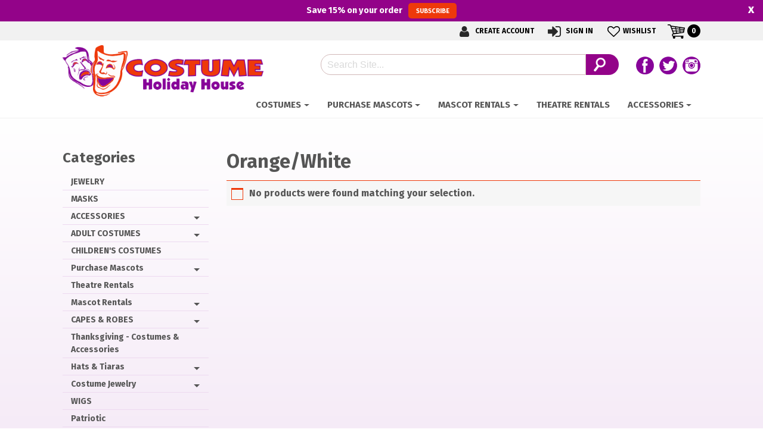

--- FILE ---
content_type: text/html; charset=UTF-8
request_url: https://www.costumeholidayhouse.com/color/85-orangewhite/
body_size: 16754
content:
 
<!DOCTYPE html>
<head>
    <meta charset="UTF-8">
<meta http-equiv="X-UA-Compatible" content="IE=edge,chrome=1">
<title>Orange/White Archives - Costume Holiday House</title>
<meta name="viewport" content="width=device-width">
<meta name="format-detection" content="telephone=no">
<link rel="profile" href="http://gmpg.org/xfn/11">
<link rel="pingback" href="https://www.costumeholidayhouse.com/xmlrpc.php">
<link rel="preload" as="image" href="/wp-content/uploads/2019/04/easter-banner-2019.jpg" />
<noscript>
	<link href="https://fonts.googleapis.com/css2?family=Fira+Sans:ital,wght@0,700;1,300&display=swap" rel="stylesheet">
	<link href="https://www.costumeholidayhouse.com/wp-content/themes/chh-2025/css/unified_theme.css" rel="stylesheet" type="text/css">
	<link rel="stylesheet" href="https://use.fontawesome.com/releases/v5.6.3/css/all.css" integrity="sha384-UHRtZLI+pbxtHCWp1t77Bi1L4ZtiqrqD80Kn4Z8NTSRyMA2Fd33n5dQ8lWUE00s/" crossorigin="anonymous">
</noscript>
<!--wordpress head-->
<meta name='robots' content='index, follow, max-image-preview:large, max-snippet:-1, max-video-preview:-1' />

	<!-- This site is optimized with the Yoast SEO plugin v26.6 - https://yoast.com/wordpress/plugins/seo/ -->
	<link rel="canonical" href="https://www.costumeholidayhouse.com/color/85-orangewhite/" />
	<meta property="og:locale" content="en_US" />
	<meta property="og:type" content="article" />
	<meta property="og:title" content="Orange/White Archives - Costume Holiday House" />
	<meta property="og:url" content="https://www.costumeholidayhouse.com/color/85-orangewhite/" />
	<meta property="og:site_name" content="Costume Holiday House" />
	<meta name="twitter:card" content="summary_large_image" />
	<script type="application/ld+json" class="yoast-schema-graph">{"@context":"https://schema.org","@graph":[{"@type":"CollectionPage","@id":"https://www.costumeholidayhouse.com/color/85-orangewhite/","url":"https://www.costumeholidayhouse.com/color/85-orangewhite/","name":"Orange/White Archives - Costume Holiday House","isPartOf":{"@id":"https://www.costumeholidayhouse.com/#website"},"breadcrumb":{"@id":"https://www.costumeholidayhouse.com/color/85-orangewhite/#breadcrumb"},"inLanguage":"en-US"},{"@type":"BreadcrumbList","@id":"https://www.costumeholidayhouse.com/color/85-orangewhite/#breadcrumb","itemListElement":[{"@type":"ListItem","position":1,"name":"Home","item":"https://www.costumeholidayhouse.com/"},{"@type":"ListItem","position":2,"name":"Orange/White"}]},{"@type":"WebSite","@id":"https://www.costumeholidayhouse.com/#website","url":"https://www.costumeholidayhouse.com/","name":"Costume Holiday House","description":"","potentialAction":[{"@type":"SearchAction","target":{"@type":"EntryPoint","urlTemplate":"https://www.costumeholidayhouse.com/?s={search_term_string}"},"query-input":{"@type":"PropertyValueSpecification","valueRequired":true,"valueName":"search_term_string"}}],"inLanguage":"en-US"}]}</script>
	<!-- / Yoast SEO plugin. -->


<link rel='dns-prefetch' href='//hb.wpmucdn.com' />
<link href='//hb.wpmucdn.com' rel='preconnect' />
<link rel="alternate" type="application/rss+xml" title="Costume Holiday House &raquo; Orange/White Color Feed" href="https://www.costumeholidayhouse.com/color/85-orangewhite/feed/" />
<style id='wp-img-auto-sizes-contain-inline-css' type='text/css'>
img:is([sizes=auto i],[sizes^="auto," i]){contain-intrinsic-size:3000px 1500px}
/*# sourceURL=wp-img-auto-sizes-contain-inline-css */
</style>
<link rel='stylesheet' id='wp-components-css' href='https://hb.wpmucdn.com/www.costumeholidayhouse.com/dbdddcb4-7320-4adf-9d72-7b8a813b5655.css' type='text/css' media='all' />
<link rel='stylesheet' id='wphb-1-css' href='https://hb.wpmucdn.com/www.costumeholidayhouse.com/48734f27-5997-4cd3-af34-3235032c6771.css' type='text/css' media='all' />
<style id='wp-emoji-styles-inline-css' type='text/css'>

	img.wp-smiley, img.emoji {
		display: inline !important;
		border: none !important;
		box-shadow: none !important;
		height: 1em !important;
		width: 1em !important;
		margin: 0 0.07em !important;
		vertical-align: -0.1em !important;
		background: none !important;
		padding: 0 !important;
	}
/*# sourceURL=wp-emoji-styles-inline-css */
</style>
<style id='classic-theme-styles-inline-css' type='text/css'>
/*! This file is auto-generated */
.wp-block-button__link{color:#fff;background-color:#32373c;border-radius:9999px;box-shadow:none;text-decoration:none;padding:calc(.667em + 2px) calc(1.333em + 2px);font-size:1.125em}.wp-block-file__button{background:#32373c;color:#fff;text-decoration:none}
/*# sourceURL=/wp-includes/css/classic-themes.min.css */
</style>
<style id='woocommerce-inline-inline-css' type='text/css'>
.woocommerce form .form-row .required { visibility: visible; }
/*# sourceURL=woocommerce-inline-inline-css */
</style>
<link rel='stylesheet' id='wphb-2-css' href='https://hb.wpmucdn.com/www.costumeholidayhouse.com/a39f5a9d-c49f-43ba-84fa-218e6af3a443.css' type='text/css' media='all' />
<script type="text/javascript" src="https://hb.wpmucdn.com/www.costumeholidayhouse.com/54bb85e4-5323-4bd1-af82-1d7be7d32785.js" id="jquery-core-js"></script>
<script type="text/javascript" src="https://hb.wpmucdn.com/www.costumeholidayhouse.com/88401d7c-fd5b-4955-9eaa-6a3e8779375b.js" id="jquery-migrate-js"></script>
<script type="text/javascript" id="wphb-3-js-extra">
/* <![CDATA[ */
var ajax_object = {"ajax_url":"https://www.costumeholidayhouse.com/wp-admin/admin-ajax.php"};
var alg_wc_checkout_files_upload = {"max_file_size":"0","max_file_size_exceeded_message":"Allowed file size exceeded (maximum 0 MB).","progress_bar_enabled":""};;;var woocommerce_params = {"ajax_url":"/wp-admin/admin-ajax.php","wc_ajax_url":"/?wc-ajax=%%endpoint%%","i18n_password_show":"Show password","i18n_password_hide":"Hide password"};;;var wc_add_to_cart_params = {"ajax_url":"/wp-admin/admin-ajax.php","wc_ajax_url":"/?wc-ajax=%%endpoint%%","i18n_view_cart":"View cart","cart_url":"https://www.costumeholidayhouse.com/cart/","is_cart":"","cart_redirect_after_add":"no"};
//# sourceURL=wphb-3-js-extra
/* ]]> */
</script>
<script type="text/javascript" src="https://hb.wpmucdn.com/www.costumeholidayhouse.com/52ed0ce2-2803-43fc-a0e3-33ba69d614ac.js" id="wphb-3-js"></script>
<link rel="https://api.w.org/" href="https://www.costumeholidayhouse.com/wp-json/" /><link rel="EditURI" type="application/rsd+xml" title="RSD" href="https://www.costumeholidayhouse.com/xmlrpc.php?rsd" />
<meta name="generator" content="WordPress 6.9" />
<meta name="generator" content="WooCommerce 10.4.3" />
<meta name="tec-api-version" content="v1"><meta name="tec-api-origin" content="https://www.costumeholidayhouse.com"><link rel="alternate" href="https://www.costumeholidayhouse.com/wp-json/tribe/events/v1/" />	<noscript><style>.woocommerce-product-gallery{ opacity: 1 !important; }</style></noscript>
	<style type="text/css">.recentcomments a{display:inline !important;padding:0 !important;margin:0 !important;}</style><link rel="icon" href="https://www.costumeholidayhouse.com/wp-content/uploads/2018/08/cropped-mask-fav-100x100.png" sizes="48x48" />
<link rel="apple-touch-icon" href="https://www.costumeholidayhouse.com/wp-content/uploads/2018/08/cropped-mask-fav-180x180.png" />
<meta name="msapplication-TileImage" content="https://www.costumeholidayhouse.com/wp-content/uploads/2018/08/cropped-mask-fav-270x270.png" />
<!-- Global site tag (gtag.js) - Google Analytics -->
<!-- Google Tag Manager -->
<script>(function(w,d,s,l,i){w[l]=w[l]||[];w[l].push({'gtm.start':
new Date().getTime(),event:'gtm.js'});var f=d.getElementsByTagName(s)[0],
j=d.createElement(s),dl=l!='dataLayer'?'&l='+l:'';j.async=true;j.src=
'https://www.googletagmanager.com/gtm.js?id='+i+dl;f.parentNode.insertBefore(j,f);
})(window,document,'script','dataLayer','GTM-NVTXSDD');</script>
<!-- End Google Tag Manager -->
<link href="https://fonts.googleapis.com/css2?family=Fira+Sans:ital,wght@0,700;1,300&display=swap" rel="preload" as="style" onload="this.rel='stylesheet'">
<link href="https://www.costumeholidayhouse.com/wp-content/themes/chh-2025/css/unified_theme.css" rel="preload" as="style" onload="this.rel='stylesheet'">
<link ref="https://use.fontawesome.com/releases/v5.6.3/css/all.css" integrity="sha384-UHRtZLI+pbxtHCWp1t77Bi1L4ZtiqrqD80Kn4Z8NTSRyMA2Fd33n5dQ8lWUE00s/" crossorigin="anonymous" rel="preload" as="style" onload="this.rel='stylesheet'"><style id='wp-block-code-inline-css' type='text/css'>
.wp-block-code{box-sizing:border-box}.wp-block-code code{
  /*!rtl:begin:ignore*/direction:ltr;display:block;font-family:inherit;overflow-wrap:break-word;text-align:initial;white-space:pre-wrap
  /*!rtl:end:ignore*/}
/*# sourceURL=https://www.costumeholidayhouse.com/wp-includes/blocks/code/style.min.css */
</style>
<link rel='stylesheet' id='wc-blocks-style-css' href='https://hb.wpmucdn.com/www.costumeholidayhouse.com/a7c8b8e0-6c02-4ef2-a13b-0a40ca36cb3d.css' type='text/css' media='all' />
<style id='global-styles-inline-css' type='text/css'>
:root{--wp--preset--aspect-ratio--square: 1;--wp--preset--aspect-ratio--4-3: 4/3;--wp--preset--aspect-ratio--3-4: 3/4;--wp--preset--aspect-ratio--3-2: 3/2;--wp--preset--aspect-ratio--2-3: 2/3;--wp--preset--aspect-ratio--16-9: 16/9;--wp--preset--aspect-ratio--9-16: 9/16;--wp--preset--color--black: #000000;--wp--preset--color--cyan-bluish-gray: #abb8c3;--wp--preset--color--white: #ffffff;--wp--preset--color--pale-pink: #f78da7;--wp--preset--color--vivid-red: #cf2e2e;--wp--preset--color--luminous-vivid-orange: #ff6900;--wp--preset--color--luminous-vivid-amber: #fcb900;--wp--preset--color--light-green-cyan: #7bdcb5;--wp--preset--color--vivid-green-cyan: #00d084;--wp--preset--color--pale-cyan-blue: #8ed1fc;--wp--preset--color--vivid-cyan-blue: #0693e3;--wp--preset--color--vivid-purple: #9b51e0;--wp--preset--gradient--vivid-cyan-blue-to-vivid-purple: linear-gradient(135deg,rgb(6,147,227) 0%,rgb(155,81,224) 100%);--wp--preset--gradient--light-green-cyan-to-vivid-green-cyan: linear-gradient(135deg,rgb(122,220,180) 0%,rgb(0,208,130) 100%);--wp--preset--gradient--luminous-vivid-amber-to-luminous-vivid-orange: linear-gradient(135deg,rgb(252,185,0) 0%,rgb(255,105,0) 100%);--wp--preset--gradient--luminous-vivid-orange-to-vivid-red: linear-gradient(135deg,rgb(255,105,0) 0%,rgb(207,46,46) 100%);--wp--preset--gradient--very-light-gray-to-cyan-bluish-gray: linear-gradient(135deg,rgb(238,238,238) 0%,rgb(169,184,195) 100%);--wp--preset--gradient--cool-to-warm-spectrum: linear-gradient(135deg,rgb(74,234,220) 0%,rgb(151,120,209) 20%,rgb(207,42,186) 40%,rgb(238,44,130) 60%,rgb(251,105,98) 80%,rgb(254,248,76) 100%);--wp--preset--gradient--blush-light-purple: linear-gradient(135deg,rgb(255,206,236) 0%,rgb(152,150,240) 100%);--wp--preset--gradient--blush-bordeaux: linear-gradient(135deg,rgb(254,205,165) 0%,rgb(254,45,45) 50%,rgb(107,0,62) 100%);--wp--preset--gradient--luminous-dusk: linear-gradient(135deg,rgb(255,203,112) 0%,rgb(199,81,192) 50%,rgb(65,88,208) 100%);--wp--preset--gradient--pale-ocean: linear-gradient(135deg,rgb(255,245,203) 0%,rgb(182,227,212) 50%,rgb(51,167,181) 100%);--wp--preset--gradient--electric-grass: linear-gradient(135deg,rgb(202,248,128) 0%,rgb(113,206,126) 100%);--wp--preset--gradient--midnight: linear-gradient(135deg,rgb(2,3,129) 0%,rgb(40,116,252) 100%);--wp--preset--font-size--small: 13px;--wp--preset--font-size--medium: 20px;--wp--preset--font-size--large: 36px;--wp--preset--font-size--x-large: 42px;--wp--preset--spacing--20: 0.44rem;--wp--preset--spacing--30: 0.67rem;--wp--preset--spacing--40: 1rem;--wp--preset--spacing--50: 1.5rem;--wp--preset--spacing--60: 2.25rem;--wp--preset--spacing--70: 3.38rem;--wp--preset--spacing--80: 5.06rem;--wp--preset--shadow--natural: 6px 6px 9px rgba(0, 0, 0, 0.2);--wp--preset--shadow--deep: 12px 12px 50px rgba(0, 0, 0, 0.4);--wp--preset--shadow--sharp: 6px 6px 0px rgba(0, 0, 0, 0.2);--wp--preset--shadow--outlined: 6px 6px 0px -3px rgb(255, 255, 255), 6px 6px rgb(0, 0, 0);--wp--preset--shadow--crisp: 6px 6px 0px rgb(0, 0, 0);}:where(.is-layout-flex){gap: 0.5em;}:where(.is-layout-grid){gap: 0.5em;}body .is-layout-flex{display: flex;}.is-layout-flex{flex-wrap: wrap;align-items: center;}.is-layout-flex > :is(*, div){margin: 0;}body .is-layout-grid{display: grid;}.is-layout-grid > :is(*, div){margin: 0;}:where(.wp-block-columns.is-layout-flex){gap: 2em;}:where(.wp-block-columns.is-layout-grid){gap: 2em;}:where(.wp-block-post-template.is-layout-flex){gap: 1.25em;}:where(.wp-block-post-template.is-layout-grid){gap: 1.25em;}.has-black-color{color: var(--wp--preset--color--black) !important;}.has-cyan-bluish-gray-color{color: var(--wp--preset--color--cyan-bluish-gray) !important;}.has-white-color{color: var(--wp--preset--color--white) !important;}.has-pale-pink-color{color: var(--wp--preset--color--pale-pink) !important;}.has-vivid-red-color{color: var(--wp--preset--color--vivid-red) !important;}.has-luminous-vivid-orange-color{color: var(--wp--preset--color--luminous-vivid-orange) !important;}.has-luminous-vivid-amber-color{color: var(--wp--preset--color--luminous-vivid-amber) !important;}.has-light-green-cyan-color{color: var(--wp--preset--color--light-green-cyan) !important;}.has-vivid-green-cyan-color{color: var(--wp--preset--color--vivid-green-cyan) !important;}.has-pale-cyan-blue-color{color: var(--wp--preset--color--pale-cyan-blue) !important;}.has-vivid-cyan-blue-color{color: var(--wp--preset--color--vivid-cyan-blue) !important;}.has-vivid-purple-color{color: var(--wp--preset--color--vivid-purple) !important;}.has-black-background-color{background-color: var(--wp--preset--color--black) !important;}.has-cyan-bluish-gray-background-color{background-color: var(--wp--preset--color--cyan-bluish-gray) !important;}.has-white-background-color{background-color: var(--wp--preset--color--white) !important;}.has-pale-pink-background-color{background-color: var(--wp--preset--color--pale-pink) !important;}.has-vivid-red-background-color{background-color: var(--wp--preset--color--vivid-red) !important;}.has-luminous-vivid-orange-background-color{background-color: var(--wp--preset--color--luminous-vivid-orange) !important;}.has-luminous-vivid-amber-background-color{background-color: var(--wp--preset--color--luminous-vivid-amber) !important;}.has-light-green-cyan-background-color{background-color: var(--wp--preset--color--light-green-cyan) !important;}.has-vivid-green-cyan-background-color{background-color: var(--wp--preset--color--vivid-green-cyan) !important;}.has-pale-cyan-blue-background-color{background-color: var(--wp--preset--color--pale-cyan-blue) !important;}.has-vivid-cyan-blue-background-color{background-color: var(--wp--preset--color--vivid-cyan-blue) !important;}.has-vivid-purple-background-color{background-color: var(--wp--preset--color--vivid-purple) !important;}.has-black-border-color{border-color: var(--wp--preset--color--black) !important;}.has-cyan-bluish-gray-border-color{border-color: var(--wp--preset--color--cyan-bluish-gray) !important;}.has-white-border-color{border-color: var(--wp--preset--color--white) !important;}.has-pale-pink-border-color{border-color: var(--wp--preset--color--pale-pink) !important;}.has-vivid-red-border-color{border-color: var(--wp--preset--color--vivid-red) !important;}.has-luminous-vivid-orange-border-color{border-color: var(--wp--preset--color--luminous-vivid-orange) !important;}.has-luminous-vivid-amber-border-color{border-color: var(--wp--preset--color--luminous-vivid-amber) !important;}.has-light-green-cyan-border-color{border-color: var(--wp--preset--color--light-green-cyan) !important;}.has-vivid-green-cyan-border-color{border-color: var(--wp--preset--color--vivid-green-cyan) !important;}.has-pale-cyan-blue-border-color{border-color: var(--wp--preset--color--pale-cyan-blue) !important;}.has-vivid-cyan-blue-border-color{border-color: var(--wp--preset--color--vivid-cyan-blue) !important;}.has-vivid-purple-border-color{border-color: var(--wp--preset--color--vivid-purple) !important;}.has-vivid-cyan-blue-to-vivid-purple-gradient-background{background: var(--wp--preset--gradient--vivid-cyan-blue-to-vivid-purple) !important;}.has-light-green-cyan-to-vivid-green-cyan-gradient-background{background: var(--wp--preset--gradient--light-green-cyan-to-vivid-green-cyan) !important;}.has-luminous-vivid-amber-to-luminous-vivid-orange-gradient-background{background: var(--wp--preset--gradient--luminous-vivid-amber-to-luminous-vivid-orange) !important;}.has-luminous-vivid-orange-to-vivid-red-gradient-background{background: var(--wp--preset--gradient--luminous-vivid-orange-to-vivid-red) !important;}.has-very-light-gray-to-cyan-bluish-gray-gradient-background{background: var(--wp--preset--gradient--very-light-gray-to-cyan-bluish-gray) !important;}.has-cool-to-warm-spectrum-gradient-background{background: var(--wp--preset--gradient--cool-to-warm-spectrum) !important;}.has-blush-light-purple-gradient-background{background: var(--wp--preset--gradient--blush-light-purple) !important;}.has-blush-bordeaux-gradient-background{background: var(--wp--preset--gradient--blush-bordeaux) !important;}.has-luminous-dusk-gradient-background{background: var(--wp--preset--gradient--luminous-dusk) !important;}.has-pale-ocean-gradient-background{background: var(--wp--preset--gradient--pale-ocean) !important;}.has-electric-grass-gradient-background{background: var(--wp--preset--gradient--electric-grass) !important;}.has-midnight-gradient-background{background: var(--wp--preset--gradient--midnight) !important;}.has-small-font-size{font-size: var(--wp--preset--font-size--small) !important;}.has-medium-font-size{font-size: var(--wp--preset--font-size--medium) !important;}.has-large-font-size{font-size: var(--wp--preset--font-size--large) !important;}.has-x-large-font-size{font-size: var(--wp--preset--font-size--x-large) !important;}
/*# sourceURL=global-styles-inline-css */
</style>
<link rel='stylesheet' id='wc-square-cart-checkout-block-css' href='https://hb.wpmucdn.com/www.costumeholidayhouse.com/13226dc3-3078-4695-8f8d-8af753d708a8.css' type='text/css' media='all' />
</head>
    <body class="archive tax-pa_color term-85-orangewhite term-9273 wp-theme-zombie wp-child-theme-chh-2025 theme-zombie woocommerce woocommerce-page woocommerce-no-js tribe-no-js chrome osx">
        <!-- Google Tag Manager (noscript) -->
<noscript><iframe src="https://www.googletagmanager.com/ns.html?id=GTM-NVTXSDD"
height="0" width="0" style="display:none;visibility:hidden"></iframe></noscript>
<!-- End Google Tag Manager (noscript) -->
		<a href="#content" title="Skip Navigation" href="#content" class="sr-only sr-only-focusable">Skip to main content</a>
				<div id="fixed_header">
			<div class="container text-center">
				<a style="color:inherit; text-decoration:none; display:block; padding: 0;font-size:14.5px;" href="/newsletter/">Save <strong>15%</strong> on your order <span class="btn" style="font-size:75%;margin-left:7px;">Subscribe</span></a>
			</div>
			<span id="fh_closer" style="top: 0px;padding:0 15px;">x</span>
			
			
		</div>
				<header id="header">
            <div class="top">
                <div class="container text-right">
                    <ul class="navbar-nav">
                    
                    <li><a title="Create Account" href="/my-account/#create"><i class="account"></i> Create Account</a></li>    
                    <li class="dropdown">
                        <a title="Account Login/Information" href="/my-account/">
                            <i class="signin"></i> Sign In                         </a>
                        <ul class="dropdown-menu">
                            <li>
                                <a href="/my-account/">
                                    Sign In                                 </a>
                            </li>
                            <li>
                                <a href="/my-account/orders/">Orders</a>
                            </li>
                            
                            
                        </ul>
                    </li>
                    <li>
                        <a href="/my-account/wishlist/"><i class="wishlist"></i>Wishlist</a>
                    </li>
                    <li>
                        <a class="cartlink">
                            <i></i>
                            <span class="sr-only">My Cart</span>
                            <span class="cart-items">
                                0                                <span class="sr-only">Items in Cart</span>
                            </span>
                        </a>
                        <div class="minicart">

                             

                                Cart<div class="widget_shopping_cart_content"></div>
<pre class="wp-block-code"><code>&lt;script>(function(d, s, id) { var js, pjs = d.getElementsByTagName(s)&#91;0]; if (d.getElementById(id)) return; js = d.createElement(s); js.id = id; js.src = "//www.tickcounter.com/static/js/loader.js"; pjs.parentNode.insertBefore(js, pjs); }(document, "script", "tickcounter-sdk"));&lt;/script>&lt;a data-type="countdown" data-id="7881748" class="tickcounter" style="display:block; left:0; width:100%; height:0; position:relative; padding-bottom:25%; margin:0 auto;" title="Countdown to Ren Fest" href="//www.tickcounter.com/">Countdown to Ren Fest&lt;/a></code></pre>
 

                             
                            <div class="cartlink">Close Cart</div>
                        </div>
                    </li>
                    
                </ul>
                </div>
            </div>
            <div class="bottom">
                <div class="container text-center">
                    <div class="row">
                        <div class="col-lg-4 left">
                            <a class="logo" href="/">
    <img src="https://www.costumeholidayhouse.com/wp-content/uploads/2018/08/logo.png" alt="Costume Holiday House"></a>                        </div>
                        <div class="col-lg-8 right">
                            <div class="headerflex">
                            <form method="get" id="searchform" action="https://www.costumeholidayhouse.com/">
    <div>
		<label for="s" class="sr-only">Search</label>
		<input type="text" class="field" name="s" id="s" placeholder="Search Site..." />
		<input type="submit" class="submit" name="submit" id="searchsubmit" value="Search" />
    </div>
</form>                            <div class="social"> 
    
    <a class="facebook" href="https://www.facebook.com/CostumeHolidayHouse"><span>Follow us on Facebook</span></a> 
    <a class="twitter" href="https://twitter.com/costumerentals"><span>Follow our Twitter Feed</span></a>
    <a class="instagram" href="http://instagram.com/costumeholidayhouse"><span>View Our Instagram Photos</span></a>
</div>                            </div>
                            
                        </div>
                    </div>
                    <nav class="navbar navbar-toggleable-md" id="nav_2025">

    <button class="navbar-toggler" type="button" data-toggle="collapse" data-target="#navbarNavDropdown" aria-controls="navbarNavDropdown" aria-expanded="false" aria-label="Toggle navigation">
    <span class="navbar-toggler-icon"></span>Menu 
    </button>
    <div class="collapse navbar-collapse" id="navbarNavDropdown">
        <ul class="navbar-nav mr-auto mt-2 mt-lg-0">
            <li class="dropdown costumes mega">
                <a class="nav-link dropdown-toggle"href="#">Costumes</a> 
                <ul class="dropdown-menu depth_0">
                    <li class="dropdown"><a class="nav-link dropdown-toggle" href="https://www.costumeholidayhouse.com/category/chh/adult-costumes/">ADULT COSTUMES</a><ul class="dropdown-menu depth_1"><li><a href="https://www.costumeholidayhouse.com/category/chh/adult-costumes/biblical/">Biblical</a></li><li><a href="https://www.costumeholidayhouse.com/category/chh/adult-costumes/clown-adult-costumes/">Clown</a></li><li><a href="https://www.costumeholidayhouse.com/category/chh/adult-costumes/military/">Military</a></li><li><a href="https://www.costumeholidayhouse.com/category/chh/adult-costumes/1920s-gangster-flappers-1/">Gangsters &amp; Flappers</a></li><li><a href="https://www.costumeholidayhouse.com/category/chh/adult-costumes/1950s-sockhop-and-greasers/">1950's - Sockhop and Greasers</a></li><li><a href="https://www.costumeholidayhouse.com/category/chh/adult-costumes/60-s-70-s-costumes-1-adult-costumes/">60's &amp; 70's Costumes</a></li><li><a href="https://www.costumeholidayhouse.com/category/chh/adult-costumes/80s-costumes/">80's Costumes</a></li><li><a href="https://www.costumeholidayhouse.com/category/chh/adult-costumes/2nd-skin-costumes/">2nd Skin Costumes - Adult</a></li><li><a href="https://www.costumeholidayhouse.com/category/chh/adult-costumes/animal-1-adult-costumes/">Animal</a></li><li><a href="https://www.costumeholidayhouse.com/category/chh/adult-costumes/biblical-1-adult-costumes/">Biblical - Adult</a></li><li><a href="https://www.costumeholidayhouse.com/category/chh/adult-costumes/cartoon-character/">Cartoon Character</a></li><li><a href="https://www.costumeholidayhouse.com/category/chh/adult-costumes/clown-1-adult-costumes/">Clown - Full Suit</a></li><li><a href="https://www.costumeholidayhouse.com/category/chh/adult-costumes/comical-1-adult-costumes/">Comical</a></li><li><a href="https://www.costumeholidayhouse.com/category/chh/adult-costumes/cowboy-western/">Cowboy / Western</a></li><li><a href="https://www.costumeholidayhouse.com/category/chh/adult-costumes/disney-1-adult-costumes/">Fairytale</a></li><li><a href="https://www.costumeholidayhouse.com/category/chh/adult-costumes/food-1-adult-costumes/">Food</a></li><li><a href="https://www.costumeholidayhouse.com/category/chh/adult-costumes/licensed-1-adult-costumes/">Licensed</a></li><li><a href="https://www.costumeholidayhouse.com/category/chh/adult-costumes/ladies-1-adult-costumes/">Ladies</a></li><li><a href="https://www.costumeholidayhouse.com/category/chh/adult-costumes/mens-1-adult-costumes/">Mens</a></li><li><a href="https://www.costumeholidayhouse.com/category/chh/adult-costumes/military-1-adult-costumes/">Military Uniforms</a></li><li><a href="https://www.costumeholidayhouse.com/category/chh/adult-costumes/oktoberfest-1/">Oktoberfest</a></li><li><a href="https://www.costumeholidayhouse.com/category/chh/adult-costumes/period-1-adult-costumes/">Period</a></li><li><a href="https://www.costumeholidayhouse.com/category/chh/adult-costumes/plus-size-lady-1-adult-costumes/">Plus Size Lady</a></li><li><a href="https://www.costumeholidayhouse.com/category/chh/adult-costumes/plus-size-men-1-adult-costumes/">Plus Size Men</a></li><li><a href="https://www.costumeholidayhouse.com/category/chh/adult-costumes/pirate-1-adult-costumes/">Pirate</a></li><li><a href="https://www.costumeholidayhouse.com/category/chh/adult-costumes/police-prisoner/">Police / Prisoner</a></li><li><a href="https://www.costumeholidayhouse.com/category/chh/adult-costumes/priest-nun/">Priest / Nun</a></li><li><a href="https://www.costumeholidayhouse.com/category/chh/adult-costumes/princess-1-adult-costumes/">Princess</a></li><li><a href="https://www.costumeholidayhouse.com/category/chh/adult-costumes/renaissance-adult/">Renaissance</a></li><li><a href="https://www.costumeholidayhouse.com/category/chh/adult-costumes/santa-suits-1/">Santa Suits</a></li><li><a href="https://www.costumeholidayhouse.com/category/chh/adult-costumes/santa-helpers-1/">Santa Helpers</a></li><li><a href="https://www.costumeholidayhouse.com/category/chh/adult-costumes/scary-1/">Scary</a></li><li><a href="https://www.costumeholidayhouse.com/category/chh/adult-costumes/sexy-1-adult-costumes/">Sexy</a></li><li><a href="https://www.costumeholidayhouse.com/category/chh/adult-costumes/skeleton-1-adult-costumes/">Skeleton</a></li><li><a href="https://www.costumeholidayhouse.com/category/chh/adult-costumes/super-heroes-1-adult-costumes/">Super Heroes</a></li><li><a href="https://www.costumeholidayhouse.com/category/chh/adult-costumes/star-wars-1-adult-costumes/">Star Wars - Adult</a></li><li><a href="https://www.costumeholidayhouse.com/category/chh/adult-costumes/steampunk/">Steampunk</a></li><li><a href="https://www.costumeholidayhouse.com/category/chh/adult-costumes/traditional-mens-1/">Traditional Mens</a></li><li><a href="https://www.costumeholidayhouse.com/category/chh/adult-costumes/traditional-ladies-1/">Traditional Ladies</a></li><li><a href="https://www.costumeholidayhouse.com/category/chh/adult-costumes/vampire/">Vampire Costumes - Adult</a></li><li><a href="https://www.costumeholidayhouse.com/category/chh/adult-costumes/witch-1-adult-costumes/">Witch Adult Costumes</a></li><li><a href="https://www.costumeholidayhouse.com/category/chh/adult-costumes/wizard-of-oz-1-adult-costumes/">Wizard of Oz - Adult</a></li><li><a href="https://www.costumeholidayhouse.com/category/chh/adult-costumes/zombie/">Zombie</a></li></ul></li><li><a class="nav-link" href="https://www.costumeholidayhouse.com/category/chh/children-costumes-2/">CHILDREN'S COSTUMES</a></li><li><a class="nav-link" href="https://www.costumeholidayhouse.com/category/chh/wigs/">WIGS</a></li><li><a class="nav-link" href="https://www.costumeholidayhouse.com/category/chh/make/">MAKEUP</a></li>
                </ul>
            </li>
            <li class="dropdown mega"><a class="nav-link dropdown-toggle" href="https://www.costumeholidayhouse.com/category/chh/mascot/">Purchase Mascots</a><ul class="dropdown-menu depth_0"><li><a href="https://www.costumeholidayhouse.com/category/chh/mascot/mascots200/">Mascots Under $200</a></li><li><a href="https://www.costumeholidayhouse.com/category/chh/mascot/christmas-1-mascot/">Christmas Mascots</a></li><li><a href="https://www.costumeholidayhouse.com/category/chh/mascot/rabbits-1/">Rabbits</a></li><li><a href="https://www.costumeholidayhouse.com/category/chh/mascot/water-animals/">Water Animals</a></li><li><a href="https://www.costumeholidayhouse.com/category/chh/mascot/cat/">Cat</a></li><li><a href="https://www.costumeholidayhouse.com/category/chh/mascot/birds-1-mascot/">Birds</a></li><li><a href="https://www.costumeholidayhouse.com/category/chh/mascot/dog-1-mascot/">Dog</a></li><li><a href="https://www.costumeholidayhouse.com/category/chh/mascot/mice/">Mice - Mascot</a></li><li><a href="https://www.costumeholidayhouse.com/category/chh/mascot/misc-1-mascot/">Misc - Blood Drop and Mexican</a></li><li><a href="https://www.costumeholidayhouse.com/category/chh/mascot/bears-1/">Bears</a></li><li><a href="https://www.costumeholidayhouse.com/category/chh/mascot/woodland-animals/">Woodland Animals</a></li><li><a href="https://www.costumeholidayhouse.com/category/chh/mascot/wilderness-animals/">Wilderness Animals</a></li><li><a href="https://www.costumeholidayhouse.com/category/chh/mascot/farm-animals/">Farm Animals</a></li><li><a href="https://www.costumeholidayhouse.com/category/chh/mascot/insects-1-mascot/">Insects - Mascots</a></li><li><a href="https://www.costumeholidayhouse.com/category/chh/mascot/crocodiles-frogs/">Crocodiles-Frogs</a></li><li><a href="https://www.costumeholidayhouse.com/category/chh/mascot/dragons-dinos/">Dragons-Dinos</a></li><li><a href="https://www.costumeholidayhouse.com/category/chh/mascot/storybook/">Storybook</a></li><li><a href="https://www.costumeholidayhouse.com/category/chh/mascot/clown-1-mascot/">Clown - Mascot</a></li><li><a href="https://www.costumeholidayhouse.com/category/chh/mascot/waver-mascots/">Waver Mascots</a></li></ul></li><li class="dropdown mega"><a class="nav-link dropdown-toggle" href="https://www.costumeholidayhouse.com/category/chh/mascots/">Mascot Rentals</a><ul class="dropdown-menu depth_0"><li><a href="https://www.costumeholidayhouse.com/category/chh/mascots/christmas-mascot-rentals/">Christmas Mascot Rentals</a></li><li><a href="https://www.costumeholidayhouse.com/category/chh/mascots/animal/">Animal</a></li></ul></li><li><a class="nav-link" href="https://www.costumeholidayhouse.com/category/chh/theatre-rentals/">Theatre Rentals</a></li><li class="dropdown mega"><a class="nav-link dropdown-toggle" href="https://www.costumeholidayhouse.com/category/chh/accessories/">ACCESSORIES</a><ul class="dropdown-menu depth_0"><li><a href="https://www.costumeholidayhouse.com/category/chh/accessories/weapons/">WEAPONS</a></li><li><a href="https://www.costumeholidayhouse.com/category/chh/accessories/hawaiian/">Hawaiian Accessories</a></li><li><a href="https://www.costumeholidayhouse.com/category/chh/accessories/fifties/">50's</a></li><li><a href="https://www.costumeholidayhouse.com/category/chh/accessories/60-s-and-70-s/">60's and 70's</a></li><li><a href="https://www.costumeholidayhouse.com/category/chh/accessories/80-s/">80's Accessories</a></li><li><a href="https://www.costumeholidayhouse.com/category/chh/accessories/animal-ears-tail-1/">Animal Ears &amp; Tail</a></li><li><a href="https://www.costumeholidayhouse.com/category/chh/accessories/animal-noses-1/">Animal Noses</a></li><li><a href="https://www.costumeholidayhouse.com/category/chh/accessories/body-parts-severed-misc-1/">Body Parts - Severed,Misc.</a></li><li><a href="https://www.costumeholidayhouse.com/category/chh/accessories/canes-1/">Canes</a></li><li><a href="https://www.costumeholidayhouse.com/category/chh/accessories/christmas-1-accessories/">Christmas Accessories</a></li><li><a href="https://www.costumeholidayhouse.com/category/chh/accessories/clown-clothing-1/">Clown-Clothing</a></li><li><a href="https://www.costumeholidayhouse.com/category/chh/accessories/clown-props-1/">Clown-Props</a></li><li><a href="https://www.costumeholidayhouse.com/category/chh/accessories/decorations-1-accessories/">DECORATIONS</a></li><li><a href="https://www.costumeholidayhouse.com/category/chh/accessories/doctor-1/">Doctor / Nurse</a></li><li><a href="https://www.costumeholidayhouse.com/category/chh/accessories/ears-1/">Ears</a></li><li><a href="https://www.costumeholidayhouse.com/category/chh/accessories/eyelashes-1/">Eyelashes</a></li><li><a href="https://www.costumeholidayhouse.com/category/chh/accessories/formal-ware-mens-1/">Formal Wear - Mens</a></li><li><a href="https://www.costumeholidayhouse.com/category/chh/accessories/footwear-1-accessories/">Footwear</a></li><li><a href="https://www.costumeholidayhouse.com/category/chh/accessories/genie/">Genie</a></li><li><a href="https://www.costumeholidayhouse.com/category/chh/accessories/glasses-1/">Glasses</a></li><li><a href="https://www.costumeholidayhouse.com/category/chh/accessories/gloves-1-accessories/">Gloves</a></li><li><a href="https://www.costumeholidayhouse.com/category/chh/accessories/hands-feet-1/">Hands &amp; Feet</a></li><li><a href="https://www.costumeholidayhouse.com/category/chh/accessories/harry-potter/">Harry Potter</a></li><li><a href="https://www.costumeholidayhouse.com/category/chh/accessories/head-ware-1-accessories/">Head Wear &amp; Horns</a></li><li><a href="https://www.costumeholidayhouse.com/category/chh/accessories/kits-1/">Kits</a></li><li><a href="https://www.costumeholidayhouse.com/category/chh/accessories/mardi-gras-1/">Mardi Gras</a></li><li><a href="https://www.costumeholidayhouse.com/category/chh/accessories/nativeamerican-1/">Native American</a></li><li><a href="https://www.costumeholidayhouse.com/category/chh/accessories/parasols-1/">Parasols</a></li><li><a href="https://www.costumeholidayhouse.com/category/chh/accessories/petticoats-crinolines-slips-1/">Petticoats - Crinolines - Slips - Tutus</a></li><li><a href="https://www.costumeholidayhouse.com/category/chh/accessories/pimp-1/">Pimp</a></li><li><a href="https://www.costumeholidayhouse.com/category/chh/accessories/pirate-1-accessories/">Pirate</a></li><li><a href="https://www.costumeholidayhouse.com/category/chh/accessories/police-1-accessories/">Police Accessories</a></li><li><a href="https://www.costumeholidayhouse.com/category/chh/accessories/prosthetics-foam-latex-1/">Prosthetics - Foam Latex</a></li><li><a href="https://www.costumeholidayhouse.com/category/chh/accessories/roaring-20-s-1/">Roaring 20's</a></li><li><a href="https://www.costumeholidayhouse.com/category/chh/accessories/roman-biblical-1/">Roman - Biblical</a></li><li><a href="https://www.costumeholidayhouse.com/category/chh/accessories/scepter-1-accessories/">Scepter</a></li><li><a href="https://www.costumeholidayhouse.com/category/chh/accessories/socks-1-accessories/">Socks</a></li><li><a href="https://www.costumeholidayhouse.com/category/chh/accessories/spats-1/">Spats</a></li><li><a href="https://www.costumeholidayhouse.com/category/chh/accessories/superhero-1/">Super Hero</a></li><li><a href="https://www.costumeholidayhouse.com/category/chh/accessories/suspenders-1/">Suspenders</a></li><li><a href="https://www.costumeholidayhouse.com/category/chh/accessories/teeth-1-accessories/">Teeth Accessories</a></li><li><a href="https://www.costumeholidayhouse.com/category/chh/accessories/tights-1-accessories/">Tights</a></li><li><a href="https://www.costumeholidayhouse.com/category/chh/accessories/weapons-guns-1-accessories/">Weapons - Guns</a></li><li><a href="https://www.costumeholidayhouse.com/category/chh/accessories/swords-pitch-forks-spears-misc-1-accessories/">Weapons - Swords &amp; Knives</a></li><li><a href="https://www.costumeholidayhouse.com/category/chh/accessories/western-cowboy/">Western / Cowboy</a></li><li><a href="https://www.costumeholidayhouse.com/category/chh/accessories/whips-handcuffs-1/">Whips &amp; Handcuffs</a></li><li><a href="https://www.costumeholidayhouse.com/category/chh/accessories/witch-1-accessories/">Witch Accessories</a></li><li><a href="https://www.costumeholidayhouse.com/category/chh/accessories/wizard-of-oz-1-accessories/">Wizard of Oz</a></li><li><a href="https://www.costumeholidayhouse.com/category/chh/accessories/wings-1/">Wings</a></li></ul></li>        </ul>
    </div>

</nav>
    
    
                </div>
            </div>
            
        </header>        <div id="content" class="woocommerce_content">
            <div class="container">
            <div id="primary" class="content-area"><main id="main" class="site-main" role="main">            
            
                <div class="row">
                    <div class="col-md-4 col-lg-3 shop-side">
                        <div id="sidebar_cats">
    
        
        <nav class="navbar navbar-toggleable-sm">
            <h2>
                Categories
                <button class="navbar-toggler collapsed" type="button" data-toggle="collapse" data-target="#navbar_side" aria-controls="navbarNavDropdown" aria-expanded="false" aria-label="Toggle navigation">
                    <span class="sr-only">Expand Categories</span>
                </button>
            </h2>
            
            <div class="collapse navbar-collapse" id="navbar_side">
                <ul class="navbar-nav">
                    <li><a href="https://www.costumeholidayhouse.com/category/chh/jewlery/">JEWELRY</a></li><li><a href="https://www.costumeholidayhouse.com/category/chh/mask/">MASKS</a></li><li class="dropdown"><a href="https://www.costumeholidayhouse.com/category/chh/accessories/">ACCESSORIES</a><ul class="dropdown-menu depth_0"><li><a href="https://www.costumeholidayhouse.com/category/chh/accessories/">View All ACCESSORIES</a></li><li><a href="https://www.costumeholidayhouse.com/category/chh/accessories/weapons/">WEAPONS</a></li><li><a href="https://www.costumeholidayhouse.com/category/chh/accessories/hawaiian/">Hawaiian Accessories</a></li><li><a href="https://www.costumeholidayhouse.com/category/chh/accessories/fifties/">50's</a></li><li><a href="https://www.costumeholidayhouse.com/category/chh/accessories/60-s-and-70-s/">60's and 70's</a></li><li><a href="https://www.costumeholidayhouse.com/category/chh/accessories/80-s/">80's Accessories</a></li><li><a href="https://www.costumeholidayhouse.com/category/chh/accessories/angel-wings-1/">Angel</a></li><li><a href="https://www.costumeholidayhouse.com/category/chh/accessories/animal-ears-tail-1/">Animal Ears &amp; Tail</a></li><li><a href="https://www.costumeholidayhouse.com/category/chh/accessories/animal-noses-1/">Animal Noses</a></li><li><a href="https://www.costumeholidayhouse.com/category/chh/accessories/boas-feathers-1/">Boas &amp; Feathers</a></li><li><a href="https://www.costumeholidayhouse.com/category/chh/accessories/body-parts-severed-misc-1/">Body Parts - Severed,Misc.</a></li><li><a href="https://www.costumeholidayhouse.com/category/chh/accessories/canes-1/">Canes</a></li><li><a href="https://www.costumeholidayhouse.com/category/chh/accessories/caveman-cavewoman/">Caveman/Cavewoman</a></li><li><a href="https://www.costumeholidayhouse.com/category/chh/accessories/christmas-1-accessories/">Christmas Accessories</a></li><li><a href="https://www.costumeholidayhouse.com/category/chh/accessories/cleopatra-1/">Cleopatra</a></li><li><a href="https://www.costumeholidayhouse.com/category/chh/accessories/clown-clothing-1/">Clown-Clothing</a></li><li><a href="https://www.costumeholidayhouse.com/category/chh/accessories/clown-props-1/">Clown-Props</a></li><li><a href="https://www.costumeholidayhouse.com/category/chh/accessories/decorations-1-accessories/">DECORATIONS</a></li><li><a href="https://www.costumeholidayhouse.com/category/chh/accessories/doctor-1/">Doctor / Nurse</a></li><li><a href="https://www.costumeholidayhouse.com/category/chh/accessories/ears-1/">Ears</a></li><li><a href="https://www.costumeholidayhouse.com/category/chh/accessories/eyelashes-1/">Eyelashes</a></li><li><a href="https://www.costumeholidayhouse.com/category/chh/accessories/fans-1-accessories/">Fans</a></li><li><a href="https://www.costumeholidayhouse.com/category/chh/accessories/formal-ware-mens-1/">Formal Wear - Mens</a></li><li><a href="https://www.costumeholidayhouse.com/category/chh/accessories/footwear-1-accessories/">Footwear</a></li><li><a href="https://www.costumeholidayhouse.com/category/chh/accessories/genie/">Genie</a></li><li><a href="https://www.costumeholidayhouse.com/category/chh/accessories/glasses-1/">Glasses</a></li><li><a href="https://www.costumeholidayhouse.com/category/chh/accessories/gloves-1-accessories/">Gloves</a></li><li><a href="https://www.costumeholidayhouse.com/category/chh/accessories/hands-feet-1/">Hands &amp; Feet</a></li><li><a href="https://www.costumeholidayhouse.com/category/chh/accessories/harry-potter/">Harry Potter</a></li><li><a href="https://www.costumeholidayhouse.com/category/chh/accessories/head-ware-1-accessories/">Head Wear &amp; Horns</a></li><li><a href="https://www.costumeholidayhouse.com/category/chh/accessories/kits-1/">Kits</a></li><li><a href="https://www.costumeholidayhouse.com/category/chh/accessories/mardi-gras-1/">Mardi Gras</a></li><li><a href="https://www.costumeholidayhouse.com/category/chh/accessories/military-1-accessories/">Military Accessories</a></li><li><a href="https://www.costumeholidayhouse.com/category/chh/accessories/nativeamerican-1/">Native American</a></li><li><a href="https://www.costumeholidayhouse.com/category/chh/accessories/parasols-1/">Parasols</a></li><li><a href="https://www.costumeholidayhouse.com/category/chh/accessories/petticoats-crinolines-slips-1/">Petticoats - Crinolines - Slips - Tutus</a></li><li><a href="https://www.costumeholidayhouse.com/category/chh/accessories/pimp-1/">Pimp</a></li><li><a href="https://www.costumeholidayhouse.com/category/chh/accessories/pirate-1-accessories/">Pirate</a></li><li><a href="https://www.costumeholidayhouse.com/category/chh/accessories/police-1-accessories/">Police Accessories</a></li><li><a href="https://www.costumeholidayhouse.com/category/chh/accessories/prosthetics-foam-latex-1/">Prosthetics - Foam Latex</a></li><li><a href="https://www.costumeholidayhouse.com/category/chh/accessories/roaring-20-s-1/">Roaring 20's</a></li><li><a href="https://www.costumeholidayhouse.com/category/chh/accessories/roman-biblical-1/">Roman - Biblical</a></li><li><a href="https://www.costumeholidayhouse.com/category/chh/accessories/scepter-1-accessories/">Scepter</a></li><li><a href="https://www.costumeholidayhouse.com/category/chh/accessories/sherlock-holmes-1/">Sherlock Holmes</a></li><li><a href="https://www.costumeholidayhouse.com/category/chh/accessories/socks-1-accessories/">Socks</a></li><li><a href="https://www.costumeholidayhouse.com/category/chh/accessories/spats-1/">Spats</a></li><li><a href="https://www.costumeholidayhouse.com/category/chh/accessories/steam-punk-steampunk/">Steampunk</a></li><li><a href="https://www.costumeholidayhouse.com/category/chh/accessories/superhero-1/">Super Hero</a></li><li><a href="https://www.costumeholidayhouse.com/category/chh/accessories/suspenders-1/">Suspenders</a></li><li><a href="https://www.costumeholidayhouse.com/category/chh/accessories/teeth-1-accessories/">Teeth Accessories</a></li><li><a href="https://www.costumeholidayhouse.com/category/chh/accessories/tights-1-accessories/">Tights</a></li><li><a href="https://www.costumeholidayhouse.com/category/chh/accessories/vampire-1/">Vampire Accessories</a></li><li><a href="https://www.costumeholidayhouse.com/category/chh/accessories/weapons-guns-1-accessories/">Weapons - Guns</a></li><li><a href="https://www.costumeholidayhouse.com/category/chh/accessories/swords-pitch-forks-spears-misc-1-accessories/">Weapons - Swords &amp; Knives</a></li><li><a href="https://www.costumeholidayhouse.com/category/chh/accessories/western-cowboy/">Western / Cowboy</a></li><li><a href="https://www.costumeholidayhouse.com/category/chh/accessories/whips-handcuffs-1/">Whips &amp; Handcuffs</a></li><li><a href="https://www.costumeholidayhouse.com/category/chh/accessories/witch-1-accessories/">Witch Accessories</a></li><li><a href="https://www.costumeholidayhouse.com/category/chh/accessories/wizard-of-oz-1-accessories/">Wizard of Oz</a></li><li><a href="https://www.costumeholidayhouse.com/category/chh/accessories/wings-1/">Wings</a></li></li></ul><li class="dropdown"><a href="https://www.costumeholidayhouse.com/category/chh/adult-costumes/">ADULT COSTUMES</a><ul class="dropdown-menu depth_0"><li><a href="https://www.costumeholidayhouse.com/category/chh/adult-costumes/">View All ADULT COSTUMES</a></li><li><a href="https://www.costumeholidayhouse.com/category/chh/adult-costumes/biblical/">Biblical</a></li><li><a href="https://www.costumeholidayhouse.com/category/chh/adult-costumes/clown-adult-costumes/">Clown</a></li><li><a href="https://www.costumeholidayhouse.com/category/chh/adult-costumes/military/">Military</a></li><li><a href="https://www.costumeholidayhouse.com/category/chh/adult-costumes/1920s-gangster-flappers-1/">Gangsters &amp; Flappers</a></li><li><a href="https://www.costumeholidayhouse.com/category/chh/adult-costumes/1950s-sockhop-and-greasers/">1950's - Sockhop and Greasers</a></li><li><a href="https://www.costumeholidayhouse.com/category/chh/adult-costumes/60-s-70-s-costumes-1-adult-costumes/">60's &amp; 70's Costumes</a></li><li><a href="https://www.costumeholidayhouse.com/category/chh/adult-costumes/80s-costumes/">80's Costumes</a></li><li><a href="https://www.costumeholidayhouse.com/category/chh/adult-costumes/2nd-skin-costumes/">2nd Skin Costumes - Adult</a></li><li><a href="https://www.costumeholidayhouse.com/category/chh/adult-costumes/animal-1-adult-costumes/">Animal</a></li><li><a href="https://www.costumeholidayhouse.com/category/chh/adult-costumes/biblical-1-adult-costumes/">Biblical - Adult</a></li><li><a href="https://www.costumeholidayhouse.com/category/chh/adult-costumes/cartoon-character/">Cartoon Character</a></li><li><a href="https://www.costumeholidayhouse.com/category/chh/adult-costumes/clown-1-adult-costumes/">Clown - Full Suit</a></li><li><a href="https://www.costumeholidayhouse.com/category/chh/adult-costumes/comical-1-adult-costumes/">Comical</a></li><li><a href="https://www.costumeholidayhouse.com/category/chh/adult-costumes/cowboy-western/">Cowboy / Western</a></li><li><a href="https://www.costumeholidayhouse.com/category/chh/adult-costumes/disney-1-adult-costumes/">Fairytale</a></li><li><a href="https://www.costumeholidayhouse.com/category/chh/adult-costumes/food-1-adult-costumes/">Food</a></li><li><a href="https://www.costumeholidayhouse.com/category/chh/adult-costumes/licensed-1-adult-costumes/">Licensed</a></li><li><a href="https://www.costumeholidayhouse.com/category/chh/adult-costumes/ladies-1-adult-costumes/">Ladies</a></li><li><a href="https://www.costumeholidayhouse.com/category/chh/adult-costumes/mens-1-adult-costumes/">Mens</a></li><li><a href="https://www.costumeholidayhouse.com/category/chh/adult-costumes/military-1-adult-costumes/">Military Uniforms</a></li><li><a href="https://www.costumeholidayhouse.com/category/chh/adult-costumes/oktoberfest-1/">Oktoberfest</a></li><li><a href="https://www.costumeholidayhouse.com/category/chh/adult-costumes/period-1-adult-costumes/">Period</a></li><li><a href="https://www.costumeholidayhouse.com/category/chh/adult-costumes/plus-size-lady-1-adult-costumes/">Plus Size Lady</a></li><li><a href="https://www.costumeholidayhouse.com/category/chh/adult-costumes/plus-size-men-1-adult-costumes/">Plus Size Men</a></li><li><a href="https://www.costumeholidayhouse.com/category/chh/adult-costumes/pirate-1-adult-costumes/">Pirate</a></li><li><a href="https://www.costumeholidayhouse.com/category/chh/adult-costumes/police-prisoner/">Police / Prisoner</a></li><li><a href="https://www.costumeholidayhouse.com/category/chh/adult-costumes/priest-nun/">Priest / Nun</a></li><li><a href="https://www.costumeholidayhouse.com/category/chh/adult-costumes/princess-1-adult-costumes/">Princess</a></li><li><a href="https://www.costumeholidayhouse.com/category/chh/adult-costumes/renaissance-adult/">Renaissance</a></li><li><a href="https://www.costumeholidayhouse.com/category/chh/adult-costumes/santa-suits-1/">Santa Suits</a></li><li><a href="https://www.costumeholidayhouse.com/category/chh/adult-costumes/santa-helpers-1/">Santa Helpers</a></li><li><a href="https://www.costumeholidayhouse.com/category/chh/adult-costumes/scary-1/">Scary</a></li><li><a href="https://www.costumeholidayhouse.com/category/chh/adult-costumes/sexy-1-adult-costumes/">Sexy</a></li><li><a href="https://www.costumeholidayhouse.com/category/chh/adult-costumes/skeleton-1-adult-costumes/">Skeleton</a></li><li><a href="https://www.costumeholidayhouse.com/category/chh/adult-costumes/super-heroes-1-adult-costumes/">Super Heroes</a></li><li><a href="https://www.costumeholidayhouse.com/category/chh/adult-costumes/star-wars-1-adult-costumes/">Star Wars - Adult</a></li><li><a href="https://www.costumeholidayhouse.com/category/chh/adult-costumes/steampunk/">Steampunk</a></li><li><a href="https://www.costumeholidayhouse.com/category/chh/adult-costumes/traditional-mens-1/">Traditional Mens</a></li><li><a href="https://www.costumeholidayhouse.com/category/chh/adult-costumes/traditional-ladies-1/">Traditional Ladies</a></li><li><a href="https://www.costumeholidayhouse.com/category/chh/adult-costumes/vampire/">Vampire Costumes - Adult</a></li><li><a href="https://www.costumeholidayhouse.com/category/chh/adult-costumes/witch-1-adult-costumes/">Witch Adult Costumes</a></li><li><a href="https://www.costumeholidayhouse.com/category/chh/adult-costumes/wizard-of-oz-1-adult-costumes/">Wizard of Oz - Adult</a></li><li><a href="https://www.costumeholidayhouse.com/category/chh/adult-costumes/zombie/">Zombie</a></li></li></ul><li><a href="https://www.costumeholidayhouse.com/category/chh/children-costumes-2/">CHILDREN'S COSTUMES</a></li><li class="dropdown"><a href="https://www.costumeholidayhouse.com/category/chh/mascot/">Purchase Mascots</a><ul class="dropdown-menu depth_0"><li><a href="https://www.costumeholidayhouse.com/category/chh/mascot/">View All Purchase Mascots</a></li><li><a href="https://www.costumeholidayhouse.com/category/chh/mascot/mascots200/">Mascots Under $200</a></li><li><a href="https://www.costumeholidayhouse.com/category/chh/mascot/christmas-1-mascot/">Christmas Mascots</a></li><li><a href="https://www.costumeholidayhouse.com/category/chh/mascot/rabbits-1/">Rabbits</a></li><li><a href="https://www.costumeholidayhouse.com/category/chh/mascot/water-animals/">Water Animals</a></li><li><a href="https://www.costumeholidayhouse.com/category/chh/mascot/cat/">Cat</a></li><li><a href="https://www.costumeholidayhouse.com/category/chh/mascot/birds-1-mascot/">Birds</a></li><li><a href="https://www.costumeholidayhouse.com/category/chh/mascot/dog-1-mascot/">Dog</a></li><li><a href="https://www.costumeholidayhouse.com/category/chh/mascot/mice/">Mice - Mascot</a></li><li><a href="https://www.costumeholidayhouse.com/category/chh/mascot/misc-1-mascot/">Misc - Blood Drop and Mexican</a></li><li><a href="https://www.costumeholidayhouse.com/category/chh/mascot/bears-1/">Bears</a></li><li><a href="https://www.costumeholidayhouse.com/category/chh/mascot/woodland-animals/">Woodland Animals</a></li><li><a href="https://www.costumeholidayhouse.com/category/chh/mascot/wilderness-animals/">Wilderness Animals</a></li><li><a href="https://www.costumeholidayhouse.com/category/chh/mascot/farm-animals/">Farm Animals</a></li><li><a href="https://www.costumeholidayhouse.com/category/chh/mascot/insects-1-mascot/">Insects - Mascots</a></li><li><a href="https://www.costumeholidayhouse.com/category/chh/mascot/crocodiles-frogs/">Crocodiles-Frogs</a></li><li><a href="https://www.costumeholidayhouse.com/category/chh/mascot/dragons-dinos/">Dragons-Dinos</a></li><li><a href="https://www.costumeholidayhouse.com/category/chh/mascot/storybook/">Storybook</a></li><li><a href="https://www.costumeholidayhouse.com/category/chh/mascot/clown-1-mascot/">Clown - Mascot</a></li><li><a href="https://www.costumeholidayhouse.com/category/chh/mascot/waver-mascots/">Waver Mascots</a></li></li></ul><li><a href="https://www.costumeholidayhouse.com/category/chh/theatre-rentals/">Theatre Rentals</a></li><li class="dropdown"><a href="https://www.costumeholidayhouse.com/category/chh/mascots/">Mascot Rentals</a><ul class="dropdown-menu depth_0"><li><a href="https://www.costumeholidayhouse.com/category/chh/mascots/">View All Mascot Rentals</a></li><li><a href="https://www.costumeholidayhouse.com/category/chh/mascots/christmas-mascot-rentals/">Christmas Mascot Rentals</a></li><li class="dropdown"><a href="https://www.costumeholidayhouse.com/category/chh/mascots/animal/">Animal</a><ul class="dropdown-menu depth_1"><li><a href="https://www.costumeholidayhouse.com/category/chh/mascots/animal/">View All Animal</a></li><li><a href="https://www.costumeholidayhouse.com/category/chh/mascots/animal/dog-1-animal/">Dog - Various Costume and Mascot</a></li><li><a href="https://www.costumeholidayhouse.com/category/chh/mascots/animal/dino-s-dragon/">Dino's &amp; Dragon</a></li><li><a href="https://www.costumeholidayhouse.com/category/chh/mascots/animal/crocodile-alligator-frog/">Crocodile, Alligator,Frog</a></li><li><a href="https://www.costumeholidayhouse.com/category/chh/mascots/animal/clown-1-animal/">Clown - Rental</a></li><li><a href="https://www.costumeholidayhouse.com/category/chh/mascots/animal/birds-1/">Birds</a></li><li><a href="https://www.costumeholidayhouse.com/category/chh/mascots/animal/cats-1/">Cats</a></li><li><a href="https://www.costumeholidayhouse.com/category/chh/mascots/animal/woodland/">Woodland</a></li><li><a href="https://www.costumeholidayhouse.com/category/chh/mascots/animal/bear/">Bear Mascot - Various</a></li><li><a href="https://www.costumeholidayhouse.com/category/chh/mascots/animal/wild-kingdom/">Wild Kingdom</a></li><li><a href="https://www.costumeholidayhouse.com/category/chh/mascots/animal/sea/">Sea</a></li><li><a href="https://www.costumeholidayhouse.com/category/chh/mascots/animal/insects-1/">Insects - Costumes</a></li><li><a href="https://www.costumeholidayhouse.com/category/chh/mascots/animal/farmyard/">Farmyard</a></li><li><a href="https://www.costumeholidayhouse.com/category/chh/mascots/animal/mice-1/">Mice/Mouse - Rental</a></li><li><a href="https://www.costumeholidayhouse.com/category/chh/mascots/animal/rabbit/">Rabbit - Easter Mascot and Costume</a></li><li><a href="https://www.costumeholidayhouse.com/category/chh/mascots/animal/misc-1-animal/">Misc</a></li></li></ul></li></ul><li class="dropdown"><a href="https://www.costumeholidayhouse.com/category/chh/capes-and-robes-1-test-root-category/">CAPES &amp; ROBES</a><ul class="dropdown-menu depth_0"><li><a href="https://www.costumeholidayhouse.com/category/chh/capes-and-robes-1-test-root-category/">View All CAPES &amp; ROBES</a></li><li><a href="https://www.costumeholidayhouse.com/category/chh/capes-and-robes-1-test-root-category/capes/">Capes</a></li><li><a href="https://www.costumeholidayhouse.com/category/chh/capes-and-robes-1-test-root-category/childrenscapes/">Children's Capes</a></li><li><a href="https://www.costumeholidayhouse.com/category/chh/capes-and-robes-1-test-root-category/cloaks-1/">Cloaks</a></li><li><a href="https://www.costumeholidayhouse.com/category/chh/capes-and-robes-1-test-root-category/hooded-robes-1/">Hooded Robes</a></li></li></ul><li><a href="https://www.costumeholidayhouse.com/category/chh/thanksgiving/">Thanksgiving - Costumes &amp; Accessories</a></li><li class="dropdown"><a href="https://www.costumeholidayhouse.com/category/chh/hats-and-tiaras-1/">Hats &amp; Tiaras</a><ul class="dropdown-menu depth_0"><li><a href="https://www.costumeholidayhouse.com/category/chh/hats-and-tiaras-1/">View All Hats &amp; Tiaras</a></li><li><a href="https://www.costumeholidayhouse.com/category/chh/hats-and-tiaras-1/witch-hats-and-tiaras-1/">Witch</a></li><li><a href="https://www.costumeholidayhouse.com/category/chh/hats-and-tiaras-1/amish-padre/">Amish-Padre</a></li><li><a href="https://www.costumeholidayhouse.com/category/chh/hats-and-tiaras-1/animal-1-hats-and-tiaras-1/">Animal - Hat</a></li><li><a href="https://www.costumeholidayhouse.com/category/chh/hats-and-tiaras-1/caps-1/">Caps</a></li><li><a href="https://www.costumeholidayhouse.com/category/chh/hats-and-tiaras-1/cavalier-musketeer-1-hats-and-tiaras-1/">Cavalier - Musketeer</a></li><li><a href="https://www.costumeholidayhouse.com/category/chh/hats-and-tiaras-1/character-1-hats-and-tiaras-1/">Character</a></li><li><a href="https://www.costumeholidayhouse.com/category/chh/hats-and-tiaras-1/christmas-1-hats-and-tiaras-1/">Christmas Hats</a></li><li><a href="https://www.costumeholidayhouse.com/category/chh/hats-and-tiaras-1/civil-war-1/">Civil War</a></li><li><a href="https://www.costumeholidayhouse.com/category/chh/hats-and-tiaras-1/clown-1-hats-and-tiaras-1/">Clown - Hats</a></li><li><a href="https://www.costumeholidayhouse.com/category/chh/hats-and-tiaras-1/cowboy-1/">Cowboy</a></li><li><a href="https://www.costumeholidayhouse.com/category/chh/hats-and-tiaras-1/crown-1-hats-and-tiaras-1/">Crown</a></li><li><a href="https://www.costumeholidayhouse.com/category/chh/hats-and-tiaras-1/derby/">Derby</a></li><li><a href="https://www.costumeholidayhouse.com/category/chh/hats-and-tiaras-1/elf/">Elf</a></li><li><a href="https://www.costumeholidayhouse.com/category/chh/hats-and-tiaras-1/gangster/">Gangster &amp; Flapper</a></li><li><a href="https://www.costumeholidayhouse.com/category/chh/hats-and-tiaras-1/headpieces-hoods/">Headpieces-Hoods</a></li><li><a href="https://www.costumeholidayhouse.com/category/chh/hats-and-tiaras-1/helmets/">Helmets</a></li><li><a href="https://www.costumeholidayhouse.com/category/chh/hats-and-tiaras-1/international/">International Hats</a></li><li><a href="https://www.costumeholidayhouse.com/category/chh/hats-and-tiaras-1/mexican-1/">Mexican</a></li><li><a href="https://www.costumeholidayhouse.com/category/chh/hats-and-tiaras-1/military-1-hats-and-tiaras-1/">Military Headwear and Hats</a></li><li><a href="https://www.costumeholidayhouse.com/category/chh/hats-and-tiaras-1/misc-1-hats-and-tiaras-1/">Misc - Hats</a></li><li><a href="https://www.costumeholidayhouse.com/category/chh/hats-and-tiaras-1/period-hats-1-hats-and-tiaras-1/">Period Hats</a></li><li><a href="https://www.costumeholidayhouse.com/category/chh/hats-and-tiaras-1/pirate-1-hats-and-tiaras-1/">Pirate - Hats</a></li><li><a href="https://www.costumeholidayhouse.com/category/chh/hats-and-tiaras-1/police-1/">Police Hats</a></li><li><a href="https://www.costumeholidayhouse.com/category/chh/hats-and-tiaras-1/roman-1-hats-and-tiaras-1/">Roman</a></li><li><a href="https://www.costumeholidayhouse.com/category/chh/hats-and-tiaras-1/sailor-1/">Sailor</a></li><li><a href="https://www.costumeholidayhouse.com/category/chh/hats-and-tiaras-1/skimmer-1/">Skimmer</a></li><li><a href="https://www.costumeholidayhouse.com/category/chh/hats-and-tiaras-1/spanish-gaucho-1/">Spanish-Gaucho</a></li><li><a href="https://www.costumeholidayhouse.com/category/chh/hats-and-tiaras-1/tiaras-1/">Tiaras</a></li><li><a href="https://www.costumeholidayhouse.com/category/chh/hats-and-tiaras-1/top-hats-1-hats-and-tiaras-1/">Top Hats</a></li><li><a href="https://www.costumeholidayhouse.com/category/chh/hats-and-tiaras-1/tricorner-1/">Tricorner</a></li><li><a href="https://www.costumeholidayhouse.com/category/chh/hats-and-tiaras-1/viking-1-hats-and-tiaras-1/">Viking</a></li><li><a href="https://www.costumeholidayhouse.com/category/chh/hats-and-tiaras-1/witch-1-hats-and-tiaras-1/">Witch Hats</a></li><li><a href="https://www.costumeholidayhouse.com/category/chh/hats-and-tiaras-1/wizard-1/">Wizard</a></li></li></ul><li class="dropdown"><a href="https://www.costumeholidayhouse.com/category/chh/costume-jewelry/">Costume Jewelry</a><ul class="dropdown-menu depth_0"><li><a href="https://www.costumeholidayhouse.com/category/chh/costume-jewelry/">View All Costume Jewelry</a></li><li><a href="https://www.costumeholidayhouse.com/category/chh/costume-jewelry/pendants/">Pendants</a></li><li><a href="https://www.costumeholidayhouse.com/category/chh/costume-jewelry/studded-biker/">Studded - Biker</a></li></li></ul><li><a href="https://www.costumeholidayhouse.com/category/chh/wigs/">WIGS</a></li><li><a href="https://www.costumeholidayhouse.com/category/chh/patriotic/">Patriotic</a></li><li><a href="https://www.costumeholidayhouse.com/category/chh/make/">MAKEUP</a></li><li class="dropdown"><a href="https://www.costumeholidayhouse.com/category/chh/masks-1/">Masks</a><ul class="dropdown-menu depth_0"><li><a href="https://www.costumeholidayhouse.com/category/chh/masks-1/">View All Masks</a></li><li><a href="https://www.costumeholidayhouse.com/category/chh/masks-1/adult-plastic/">Adult Plastic</a></li><li><a href="https://www.costumeholidayhouse.com/category/chh/masks-1/animal-adult-mask/">Animal - Adult</a></li><li><a href="https://www.costumeholidayhouse.com/category/chh/masks-1/character-1-masks-1/">Character Masks</a></li><li><a href="https://www.costumeholidayhouse.com/category/chh/masks-1/comical-1-masks-1/">Comical Masks</a></li><li><a href="https://www.costumeholidayhouse.com/category/chh/masks-1/dayofthedead/">Day of the Dead</a></li><li><a href="https://www.costumeholidayhouse.com/category/chh/masks-1/dog-1/">Dog - Jaw Masks</a></li><li><a href="https://www.costumeholidayhouse.com/category/chh/masks-1/evil-1/">Evil / Scary</a></li><li><a href="https://www.costumeholidayhouse.com/category/chh/masks-1/feather-1/">Feather</a></li><li><a href="https://www.costumeholidayhouse.com/category/chh/masks-1/gorilla-1/">Gorilla</a></li><li><a href="https://www.costumeholidayhouse.com/category/chh/masks-1/half-mask-venetian/">Half Mask &amp; Venetian</a></li><li><a href="https://www.costumeholidayhouse.com/category/chh/masks-1/italian-1/">Italian</a></li><li><a href="https://www.costumeholidayhouse.com/category/chh/masks-1/misc-1-masks-1/">Misc. - Mask</a></li><li><a href="https://www.costumeholidayhouse.com/category/chh/masks-1/old-people-1/">Old People</a></li><li><a href="https://www.costumeholidayhouse.com/category/chh/masks-1/political-1/">Political</a></li><li><a href="https://www.costumeholidayhouse.com/category/chh/masks-1/scream-1/">Scream</a></li><li><a href="https://www.costumeholidayhouse.com/category/chh/masks-1/skull-1/">Skull</a></li><li><a href="https://www.costumeholidayhouse.com/category/chh/masks-1/sports-1/">Sports</a></li><li><a href="https://www.costumeholidayhouse.com/category/chh/masks-1/wolf-1/">Wolf</a></li></li></ul><li class="dropdown"><a href="https://www.costumeholidayhouse.com/category/chh/christmas/">CHRISTMAS</a><ul class="dropdown-menu depth_0"><li><a href="https://www.costumeholidayhouse.com/category/chh/christmas/">View All CHRISTMAS</a></li><li><a href="https://www.costumeholidayhouse.com/category/chh/christmas/rentals/">Christmas Mascot Rentals</a></li><li><a href="https://www.costumeholidayhouse.com/category/chh/christmas/accessories-1-christmas/">Accessories</a></li><li><a href="https://www.costumeholidayhouse.com/category/chh/christmas/costumes/">Costumes</a></li><li><a href="https://www.costumeholidayhouse.com/category/chh/christmas/makeup-1-christmas/">Makeup</a></li><li><a href="https://www.costumeholidayhouse.com/category/chh/christmas/wigs-and-facial-hair/">Wigs and Facial Hair</a></li></li></ul><li><a href="https://www.costumeholidayhouse.com/category/chh/hats/">HATS</a></li><li><a href="https://www.costumeholidayhouse.com/category/chh/comiccon/">Comic Con</a></li><li><a href="https://www.costumeholidayhouse.com/category/chh/easter/">Easter</a></li><li><a href="https://www.costumeholidayhouse.com/category/chh/oktoberfest/">Oktoberfest Costumes</a></li><li><a href="https://www.costumeholidayhouse.com/category/chh/gay-pride/">Pride</a></li><li><a href="https://www.costumeholidayhouse.com/category/chh/st-patrick-s-day/">St. Patrick's Day</a></li><li class="dropdown"><a href="https://www.costumeholidayhouse.com/category/chh/pet-costumes/">PET COSTUMES</a><ul class="dropdown-menu depth_0"><li><a href="https://www.costumeholidayhouse.com/category/chh/pet-costumes/">View All PET COSTUMES</a></li><li><a href="https://www.costumeholidayhouse.com/category/chh/pet-costumes/comical/">Comical (Pets)</a></li><li><a href="https://www.costumeholidayhouse.com/category/chh/pet-costumes/traditional/">Traditional</a></li></li></ul><li><a href="https://www.costumeholidayhouse.com/category/chh/shoes/">SHOES</a></li><li class="dropdown"><a href="https://www.costumeholidayhouse.com/category/chh/special-effects/">Special Effects</a><ul class="dropdown-menu depth_0"><li><a href="https://www.costumeholidayhouse.com/category/chh/special-effects/">View All Special Effects</a></li><li><a href="https://www.costumeholidayhouse.com/category/chh/special-effects/fog-machines/">Fog Machines</a></li><li><a href="https://www.costumeholidayhouse.com/category/chh/special-effects/lighting/">Lighting</a></li><li><a href="https://www.costumeholidayhouse.com/category/chh/special-effects/props-stationary/">Props-Stationary</a></li><li><a href="https://www.costumeholidayhouse.com/category/chh/special-effects/voice-changer/">Voice Changer</a></li><li><a href="https://www.costumeholidayhouse.com/category/chh/special-effects/magic/">MAGIC</a></li></li></ul><li class="dropdown"><a href="https://www.costumeholidayhouse.com/category/chh/drama-gifts-1/">Drama Gifts</a><ul class="dropdown-menu depth_0"><li><a href="https://www.costumeholidayhouse.com/category/chh/drama-gifts-1/">View All Drama Gifts</a></li><li><a href="https://www.costumeholidayhouse.com/category/chh/drama-gifts-1/around-the-house/">Around the House</a></li><li><a href="https://www.costumeholidayhouse.com/category/chh/drama-gifts-1/bracelets1/">Bracelets</a></li><li><a href="https://www.costumeholidayhouse.com/category/chh/drama-gifts-1/charms-1/">Charms</a></li><li><a href="https://www.costumeholidayhouse.com/category/chh/drama-gifts-1/earrings-1-jewelry-1/">Earrings</a></li><li><a href="https://www.costumeholidayhouse.com/category/chh/drama-gifts-1/pins-1-jewelry-1/">Pins</a></li><li><a href="https://www.costumeholidayhouse.com/category/chh/drama-gifts-1/rings-1-jewelry-1/">Rings</a></li><li><a href="https://www.costumeholidayhouse.com/category/chh/drama-gifts-1/keychains-1-drama-gifts-1/">Keychains</a></li><li><a href="https://www.costumeholidayhouse.com/category/chh/drama-gifts-1/music-1/">Music</a></li></li></ul><li><a href="https://www.costumeholidayhouse.com/category/chh/hawaiian-1/">Hawaiian</a></li><li class="dropdown"><a href="https://www.costumeholidayhouse.com/category/chh/wigs-and-hair/">Wigs &amp; Hair</a><ul class="dropdown-menu depth_0"><li><a href="https://www.costumeholidayhouse.com/category/chh/wigs-and-hair/">View All Wigs &amp; Hair</a></li><li><a href="https://www.costumeholidayhouse.com/category/chh/wigs-and-hair/beards/">Beards</a></li><li><a href="https://www.costumeholidayhouse.com/category/chh/wigs-and-hair/character-men/">Character Men</a></li><li><a href="https://www.costumeholidayhouse.com/category/chh/wigs-and-hair/character-women/">Character Women</a></li><li><a href="https://www.costumeholidayhouse.com/category/chh/wigs-and-hair/christmas-wigs/">Christmas Wigs/Hair</a></li><li><a href="https://www.costumeholidayhouse.com/category/chh/wigs-and-hair/clown-wigs/">Clown - Wigs</a></li><li><a href="https://www.costumeholidayhouse.com/category/chh/wigs-and-hair/mens/">Men's</a></li><li><a href="https://www.costumeholidayhouse.com/category/chh/wigs-and-hair/womens/">Women's</a></li><li><a href="https://www.costumeholidayhouse.com/category/chh/wigs-and-hair/eyebrows-sideburns/">Eyebrows &amp; Sideburns</a></li><li><a href="https://www.costumeholidayhouse.com/category/chh/wigs-and-hair/moustaches/">Moustaches</a></li><li><a href="https://www.costumeholidayhouse.com/category/chh/wigs-and-hair/religious/">Religious</a></li><li><a href="https://www.costumeholidayhouse.com/category/chh/wigs-and-hair/spirit-wigs/">Spirit Wigs</a></li><li><a href="https://www.costumeholidayhouse.com/category/chh/wigs-and-hair/tv-movie-characters/">TV &amp; Movie Characters</a></li><li><a href="https://www.costumeholidayhouse.com/category/chh/wigs-and-hair/witch/">Witch Wigs</a></li><li><a href="https://www.costumeholidayhouse.com/category/chh/wigs-and-hair/wig-caps/">Wig Caps</a></li><li><a href="https://www.costumeholidayhouse.com/category/chh/wigs-and-hair/womans-wigs/">Womans Wigs</a></li></li></ul>                </ul>  
            </div>

        </nav>
    
</div>
                    </div>
                    <div class="col-md-8 col-lg-9 shop-main">
                        <header class="woocommerce-products-header">
    <div class="container">
            <h1 class="woocommerce-products-header__title page-title">Orange/White</h1>
    
        </div>
</header>                        <p class="woocommerce-info">No products were found matching your selection.</p>
</main></div>                        
                    
                    
                </div>
            </div>
            </div>
        </div>
            
        	
<div id="home_sub" class="page_section dual_column_text "> 
		<div class="container">
            		    <div class="row justify-content-center">
		    	<div class="col-sm-12 col-md-6 col-lg-6 col-xl-6 left-content">
		    		<div class="content">
                        <h2>Join today to receive our latest deals and products</h2>
                    </div>
		    	</div>
		    	<div class="col-sm-12 col-md-6 col-lg-6 col-xl-6 right-content">
		    		<div class="content">
                        <p><a class="btn" style="display: block; width: 100%;" href="/newsletter/">Sign up Now</a></p>
                    </div>
		    	</div>
		    </div>
		</div>
	</div>
<div id="testimonials">
    <div class="container text-center">
        <div class="slider">
                    <div class="testimonial">
                <div class="inner">
                    <p>&#8220;Our costumes were great! It&#8217;s so nice to rent costumes instead of taking the time to purchase everything you need for a show. It made everything so easy and hassle free.&#8221;</p>
                    <div class="title">Linda, Columbus</div>
                </div>
            </div>
                    <div class="testimonial">
                <div class="inner">
                    <p>&#8220;<span class="r-i7n1CGto6_8c" tabindex="0">This is our go to place for all things costume! We love to dress up for any occasion that has a theme and this place has everything including expert advice from the staff! Weve never rented a costume or anything like that but we buy or prosthetic materials, make up and other costume accessories here. Definitely recommend it!!</span>&#8220;</p>
                    <div class="title">Phillip S., Columbus Ohio</div>
                </div>
            </div>
                    <div class="testimonial">
                <div class="inner">
                    <p>Stellar customer service! I appreciate the employee taking the time to show me the different brands of stage makeup. And I was very impressed and grateful for all her knowledge of application techniques&#8221;</p>
                    <div class="title">Lisa P., Columbus, Ohio</div>
                </div>
            </div>
                    <div class="testimonial">
                <div class="inner">
                    <p>&#8220;We rented Aladdin Jr, and it was so easy and everyone loved the costumes. We will definitely be renting again. Thanks so much!&#8221;</p>
                    <div class="title">Liz H., Bunsold Middle School</div>
                </div>
            </div>
                    <div class="testimonial">
                <div class="inner">
                    <p>&#8220;Costume Holiday House is the best! I love having a year round Halloween store. I rented a mascot costume one year. This year your store had the hat I couldn&#8217;t find anywhere else. Thank you so much. Awesome staff very helpful and knowledgeable.&#8221;</p>
                    <div class="title">Kiwi L., Columbus, Ohio</div>
                </div>
            </div>
                    <div class="testimonial">
                <div class="inner">
                    <p>&#8220;<span class="r-iWX5Xl8Og_2g"><span class="review-full-text">They have such great costumes and extras for all your costume needs all year round.<br />
</span></span></p>
<p><span class="r-iWX5Xl8Og_2g"><span class="review-full-text">They have a children&#8217;s section as well as extras for any existing costume you might have already, and need to renew our replace accessories. They also have a large selection of costumes for your organization, church or group and have all the up to date make up and wigs for every need you might have.<br />
</span></span></p>
<p><span class="r-iWX5Xl8Og_2g"><span class="review-full-text">Overall I would say that most any item you might need quickly you would have available year round and not need to pay extra to have it delivered from an online source.<br />
Staff have always been pleasant when or family visits as well as helpful.</span></span>&#8220;</p>
                    <div class="title">Michelle S., Fremont, Ohio</div>
                </div>
            </div>
                    <div class="testimonial">
                <div class="inner">
                    <p>Pam is ALWAYS so knowledgeable and helpful. I can count on her no matter what.&#8221;</p>
                    <div class="title">Cathy A., Delaware Ohio</div>
                </div>
            </div>
                    <div class="testimonial">
                <div class="inner">
                    <p>&#8220;<span class="r-iv8q8ySaGcpo" tabindex="0">Perfect place for a screaming good time. Knowledgeable staff always on hand. We go all the time and always come away without a frightening cost. Rentals are awesome and the discounted costume pieces are top rate. I recommend anyone to find the time to check it out!!!&#8221;Â </span></p>
                    <div class="title">Roy M., Fremont, Ohio</div>
                </div>
            </div>
                    <div class="testimonial">
                <div class="inner">
                    <p style="text-align: left">This was the only store that I could find that had what I needed, and Pam went out of her way to help me out big time. Major kudos to this place and to Pam. I can tell that a lot of care is put into The Costume Holiday House, so I&#8217;d highly recommend it!</p>
                    <div class="title">Ben Bridgwater, PA &#8211; Thank you for the great service!</div>
                </div>
            </div>
                </div>
        <p><a class="btn" href="/all_testimonials/">View all Testimonials</a></p>
    </div>
</div>        <footer id="footer" role="contentinfo">
            <div class="container">
                <div class="row">
                    <div  class="col-lg-4">
                        <div class="left">
                        <a class="logo" href="/">
    Costume Holiday House</a>                        <div class="locations">
<div class= "location">
    <span class="name" itemprop="name">
        <a href="/fremont-location"><span class="sr-only">Costume Holiday House: </span>Fremont Location</a>
    </span>
    <br>
    <p class="address" itemprop="address">
        3038 Hayes Avenue        <span class="sr-only">Fremont, OH 43420</span>
    </p>
    <a title="click to call" class="phone" itemprop="telephone" rel="nofollow" href="tel: +14193343236">419-334-3236</a>
</div>

<div class= "location">
    <span class="name" itemprop="name">
        <a href="/columbus-location"><span class="sr-only">Costume Holiday House: </span>Columbus Location</a>
    </span>
    <br>
    <p class="address" itemprop="address">
        851 Bethel Road        <span class="sr-only">Columbus, OH 43214</span>
    </p>
    <a title="click to call" class="phone" itemprop="telephone" rel="nofollow" href="tel: +16144510772">614-451-0772</a>
</div>

</div>
                        <div class="social"> 
    
    <a class="facebook" href="https://www.facebook.com/CostumeHolidayHouse"><span>Follow us on Facebook</span></a> 
    <a class="twitter" href="https://twitter.com/costumerentals"><span>Follow our Twitter Feed</span></a>
    <a class="instagram" href="http://instagram.com/costumeholidayhouse"><span>View Our Instagram Photos</span></a>
</div>                        </div>
                        
                    </div>
                    <div class="col-md-4 col-lg-2">
                       
    
<div class="menu footer1"><div class="title">Information</div><ul id="menu-information" class="menu"><li id="menu-item-34838" class="menu-item menu-item-type-post_type menu-item-object-page menu-item-34838"><a href="https://www.costumeholidayhouse.com/theatrical-rental-policy/">Theatrical Rentals</a></li>
<li id="menu-item-34822" class="menu-item menu-item-type-post_type menu-item-object-page menu-item-34822"><a href="https://www.costumeholidayhouse.com/sitemap/">Sitemap</a></li>
<li id="menu-item-34837" class="menu-item menu-item-type-post_type menu-item-object-page menu-item-34837"><a href="https://www.costumeholidayhouse.com/contact/">Contact</a></li>
<li id="menu-item-53707" class="menu-item menu-item-type-post_type menu-item-object-page menu-item-53707"><a href="https://www.costumeholidayhouse.com/blog/">Blog</a></li>
</ul></div>                    </div>
                    <div class="col-md-4 col-lg-2">
                            
                    </div>
                    <div class="col-md-4 col-lg-3">
                        <div class="menu footer1"><div class="title">Store Policies</div><ul id="menu-store-policies" class="menu"><li id="menu-item-34833" class="menu-item menu-item-type-post_type menu-item-object-page menu-item-34833"><a href="https://www.costumeholidayhouse.com/shipping-and-handling/">Shipping and Handling</a></li>
<li id="menu-item-34828" class="menu-item menu-item-type-post_type menu-item-object-page menu-item-34828"><a href="https://www.costumeholidayhouse.com/sizing-information/">Sizing Information</a></li>
<li id="menu-item-34827" class="menu-item menu-item-type-post_type menu-item-object-page menu-item-34827"><a href="https://www.costumeholidayhouse.com/security-policy/">Security Policy</a></li>
<li id="menu-item-34835" class="menu-item menu-item-type-post_type menu-item-object-page menu-item-34835"><a href="https://www.costumeholidayhouse.com/privacy-policy/">Privacy Policy</a></li>
<li id="menu-item-34844" class="menu-item menu-item-type-post_type menu-item-object-page menu-item-34844"><a href="https://www.costumeholidayhouse.com/ada-information/">ADA Information and Compliance</a></li>
<li id="menu-item-34836" class="menu-item menu-item-type-post_type menu-item-object-page menu-item-34836"><a href="https://www.costumeholidayhouse.com/returns-and-exchanges/">Returns and Exchanges</a></li>
</ul></div>                        
                    </div>
                    
                </div>
                <a href="https://www.paypal.com/webapps/mpp/paypal-popup" title="How PayPal Works" onclick="javascript:window.open('https://www.paypal.com/webapps/mpp/paypal-popup','WIPaypal','toolbar=no, location=no, directories=no, status=no, menubar=no, scrollbars=yes, resizable=yes, width=1060, height=700'); return false;"><img src="https://www.paypalobjects.com/webstatic/mktg/logo/AM_mc_vs_dc_ae.jpg" border="0" alt="PayPal Acceptance Mark"></a>
            </div>
            <div id="crosslink_banners" style="margin-top:2em;">
    <div class="container">
        <div class="row">
            <div class="col-sm-3">
                <a href="https://www.costumeholidayhouse.com">
                    <img src="/media/crosslink/CHH-footer-banner.jpg" alt="Visit Costume Holiday House">
                </a>
            </div>
            <div class="col-sm-3">
                <a href="https://www.coolcostume.com/">
                    <img src="/media/crosslink/CoolCostume-footer-banner.jpg" alt="Visit Cool Costume">
                </a>
            </div>
            <div class="col-sm-3">
                <a href="https://www.gamedaycolors.com/">
                    <img src="/media/crosslink/gdc-foot-banner.jpg" alt="Visit Game Day Colors">
                </a>
            </div>
            <div class="col-sm-3">
                <a href="https://www.buydramagear.com/">
                    <img src="/media/crosslink/drama-foot-banner.jpg" alt="Visit Buy Drama Gear">  
                </a>
            </div>
        </div>
    </div>
</div>        </footer>
        <div id="copyright">
            <div class="container text-center">
                <div class="row">
                    <div class="col-md-6 text-md-left">
                        &copy; 2026 Costume Holiday House. All Rights Reserved.
                    </div>
                    <div class="col-md-6 text-md-right">
                        Website Design by <a href="https://neongoldfish.com">Neon Goldfish</a>
                    </div>
                </div>
				
            </div>
        </div>
		        <script src="//ajax.googleapis.com/ajax/libs/jquery/1/jquery.min.js"></script>
<script src="https://www.costumeholidayhouse.com/wp-content/themes/chh-2025/js/unified_theme.js"></script>
<script src="https://www.costumeholidayhouse.com/wp-content/themes/chh-2025/js/chh_theme.js"></script>
<script type="text/javascript">
    var reviewSlider;
	jQuery.event.special.touchstart = {
	  setup: function( _, ns, handle ) {
		  this.addEventListener("touchstart", handle, { passive: !ns.includes("noPreventDefault") });
	  }
	};
    
    $(document).ready(function(){
        var reviews = {
            auto:true,
            controls:true,  
            pager:false,
            minSlides:4,
            maxSlides:4, 
            slideWidth: 330,
            shrinkItems: true,
        };
        var reviews2 = {
            auto:true,
            controls:true,  
            pager:false,
            
        };
	    reviewSlider = $("#featured_shows2025 .card_row").bxSlider(reviews2);
		var thecookie = getCookie('popup');
		console.log('heycookie'+thecookie);
		if (thecookie != 'shown') {
			$('#fixed_header').addClass('open');
		}
		$('#media_gallery').magnificPopup({
            delegate: '.item',
            type: 'image',
            tLoading: 'Loading image #%curr%...',
            mainClass: 'mfp-img-mobile',
            gallery: {
                enabled: true,
                navigateByImgClick: true,
                preload: [0,1]
            },
            image: {
                tError: '<a href="%url%">The image #%curr%</a> could not be loaded.',
            }
        });
        $('#pickdateneed').datepicker({
            altField:'#date_needed_by',
			minDate: '+2d',
			defaultDate:null,
        });
        var cartItems = 0;
        console.log(cartItems);
        if (cartItems > 0) {
            bioEp.init();    
        }
        else {
            console.log("no items in cart");
        }
        
        $('.cartlink').click(function(){
            $('.minicart').slideToggle();

        });
        $('#home_cta .left-content ul').bxSlider({
            auto:true,
            controls:true,  
            pager:false,
            pause:12000
            
        });
        
        $('.hero_slider').bxSlider({
            auto:true,
            controls:true,  
            pager:false,
			preloadImages:'visible',
            pause: 8000,
        });
        $('#testimonials .slider').bxSlider({
            auto:true,
            controls:true,  
            pager:false,
        });
        $('#home_categories .category_loop').bxSlider({
            auto:true,
            controls:true,  
            pager:false,
            minSlides:1,
            maxSlides:3, 
            shrinkItems:true,
        });
        
        $('#media_gallery .thumbs').bxSlider({
            auto:false,
            controls:true,  
            pager:false,
            minSlides:1,
            maxSlides:2, 
            moveSlides:1,
            slideWidth:180,
            shrinkItems:false,
            nextText:'<span>Next</span>',
            prevText:'<span>Prev</span>',
        });
        $('#fh_closer').click(function(){
			$('#fixed_header').removeClass('open');
			setCookie('popup', 'shown', 30);
		});
        $(window).resize(function(){
            var width = $(window).width();
            slider(width);
        });
        var width = $(window).width();
        slider(width); 
    });
	function setCookie(cname, cvalue, exdays) {
	  var d = new Date();
	  d.setTime(d.getTime() + (exdays*24*60*60*1000));
	  var expires = "expires="+ d.toUTCString();
	  document.cookie = cname + "=" + cvalue + ";" + expires + ";path=/";
	}
	function getCookie(cname) {
	  var name = cname + "=";
	  var decodedCookie = decodeURIComponent(document.cookie);
	  var ca = decodedCookie.split(';');
	  for(var i = 0; i <ca.length; i++) {
		var c = ca[i];
		while (c.charAt(0) == ' ') {
		  c = c.substring(1);
		}
		if (c.indexOf(name) == 0) {
		  return c.substring(name.length, c.length);
		}
	  }
	  return "";
	}
	function slider(width) 
    {
         var reviews = {
            auto:true,
            controls:true,  
            pager:false,
            minSlides:4,
            maxSlides:4, 
             moveSlides:1,
            slideWidth: 330,
            shrinkItems: true,
        };
        var reviews2 = {
            auto:true,
            controls:true,  
            pager:false,
            
        };
       console.log('width:'+width);
       if(width >= 991)    // change it here 
       {
           
           if (reviewSlider && typeof reviewSlider.reloadSlider === 'function') {
    reviewSlider.reloadSlider(reviews);
}
           	

       }else
       {
           


       }
    }
$(window).scroll(function() {
	if ($(window).scrollTop() > 60) {
	   $('body').addClass('stickyHeader');
	} else {
		$('body').removeClass('stickyHeader');
    }
});
</script>


<!--wordpress footer-->
<script type="speculationrules">
{"prefetch":[{"source":"document","where":{"and":[{"href_matches":"/*"},{"not":{"href_matches":["/wp-*.php","/wp-admin/*","/wp-content/uploads/*","/wp-content/*","/wp-content/plugins/*","/wp-content/themes/chh-2025/*","/wp-content/themes/zombie/*","/*\\?(.+)"]}},{"not":{"selector_matches":"a[rel~=\"nofollow\"]"}},{"not":{"selector_matches":".no-prefetch, .no-prefetch a"}}]},"eagerness":"conservative"}]}
</script>
		<script>
		( function ( body ) {
			'use strict';
			body.className = body.className.replace( /\btribe-no-js\b/, 'tribe-js' );
		} )( document.body );
		</script>
		<script src="https://www.costumeholidayhouse.com/wp-content/themes/zombie/js/woocomm.js"></script>
<script> /* <![CDATA[ */var tribe_l10n_datatables = {"aria":{"sort_ascending":": activate to sort column ascending","sort_descending":": activate to sort column descending"},"length_menu":"Show _MENU_ entries","empty_table":"No data available in table","info":"Showing _START_ to _END_ of _TOTAL_ entries","info_empty":"Showing 0 to 0 of 0 entries","info_filtered":"(filtered from _MAX_ total entries)","zero_records":"No matching records found","search":"Search:","all_selected_text":"All items on this page were selected. ","select_all_link":"Select all pages","clear_selection":"Clear Selection.","pagination":{"all":"All","next":"Next","previous":"Previous"},"select":{"rows":{"0":"","_":": Selected %d rows","1":": Selected 1 row"}},"datepicker":{"dayNames":["Sunday","Monday","Tuesday","Wednesday","Thursday","Friday","Saturday"],"dayNamesShort":["Sun","Mon","Tue","Wed","Thu","Fri","Sat"],"dayNamesMin":["S","M","T","W","T","F","S"],"monthNames":["January","February","March","April","May","June","July","August","September","October","November","December"],"monthNamesShort":["January","February","March","April","May","June","July","August","September","October","November","December"],"monthNamesMin":["Jan","Feb","Mar","Apr","May","Jun","Jul","Aug","Sep","Oct","Nov","Dec"],"nextText":"Next","prevText":"Prev","currentText":"Today","closeText":"Done","today":"Today","clear":"Clear"}};/* ]]> */ </script>	<script type='text/javascript'>
		(function () {
			var c = document.body.className;
			c = c.replace(/woocommerce-no-js/, 'woocommerce-js');
			document.body.className = c;
		})();
	</script>
	<script type="text/javascript" id="wphb-4-js-extra">
/* <![CDATA[ */
var wc_cart_fragments_params = {"ajax_url":"/wp-admin/admin-ajax.php","wc_ajax_url":"/?wc-ajax=%%endpoint%%","cart_hash_key":"wc_cart_hash_788f68529a1727fe363955e50e6d3a03","fragment_name":"wc_fragments_788f68529a1727fe363955e50e6d3a03","request_timeout":"5000"};;;var wc_order_attribution = {"params":{"lifetime":1.0e-5,"session":30,"base64":false,"ajaxurl":"https://www.costumeholidayhouse.com/wp-admin/admin-ajax.php","prefix":"wc_order_attribution_","allowTracking":true},"fields":{"source_type":"current.typ","referrer":"current_add.rf","utm_campaign":"current.cmp","utm_source":"current.src","utm_medium":"current.mdm","utm_content":"current.cnt","utm_id":"current.id","utm_term":"current.trm","utm_source_platform":"current.plt","utm_creative_format":"current.fmt","utm_marketing_tactic":"current.tct","session_entry":"current_add.ep","session_start_time":"current_add.fd","session_pages":"session.pgs","session_count":"udata.vst","user_agent":"udata.uag"}};
//# sourceURL=wphb-4-js-extra
/* ]]> */
</script>
<script type="text/javascript" src="https://hb.wpmucdn.com/www.costumeholidayhouse.com/17786460-a45a-4fed-878f-ebe8427bc5b5.js" id="wphb-4-js"></script>
<script id="wp-emoji-settings" type="application/json">
{"baseUrl":"https://s.w.org/images/core/emoji/17.0.2/72x72/","ext":".png","svgUrl":"https://s.w.org/images/core/emoji/17.0.2/svg/","svgExt":".svg","source":{"concatemoji":"https://www.costumeholidayhouse.com/wp-includes/js/wp-emoji-release.min.js?ver=6.9"}}
</script>
<script type="module">
/* <![CDATA[ */
/*! This file is auto-generated */
const a=JSON.parse(document.getElementById("wp-emoji-settings").textContent),o=(window._wpemojiSettings=a,"wpEmojiSettingsSupports"),s=["flag","emoji"];function i(e){try{var t={supportTests:e,timestamp:(new Date).valueOf()};sessionStorage.setItem(o,JSON.stringify(t))}catch(e){}}function c(e,t,n){e.clearRect(0,0,e.canvas.width,e.canvas.height),e.fillText(t,0,0);t=new Uint32Array(e.getImageData(0,0,e.canvas.width,e.canvas.height).data);e.clearRect(0,0,e.canvas.width,e.canvas.height),e.fillText(n,0,0);const a=new Uint32Array(e.getImageData(0,0,e.canvas.width,e.canvas.height).data);return t.every((e,t)=>e===a[t])}function p(e,t){e.clearRect(0,0,e.canvas.width,e.canvas.height),e.fillText(t,0,0);var n=e.getImageData(16,16,1,1);for(let e=0;e<n.data.length;e++)if(0!==n.data[e])return!1;return!0}function u(e,t,n,a){switch(t){case"flag":return n(e,"\ud83c\udff3\ufe0f\u200d\u26a7\ufe0f","\ud83c\udff3\ufe0f\u200b\u26a7\ufe0f")?!1:!n(e,"\ud83c\udde8\ud83c\uddf6","\ud83c\udde8\u200b\ud83c\uddf6")&&!n(e,"\ud83c\udff4\udb40\udc67\udb40\udc62\udb40\udc65\udb40\udc6e\udb40\udc67\udb40\udc7f","\ud83c\udff4\u200b\udb40\udc67\u200b\udb40\udc62\u200b\udb40\udc65\u200b\udb40\udc6e\u200b\udb40\udc67\u200b\udb40\udc7f");case"emoji":return!a(e,"\ud83e\u1fac8")}return!1}function f(e,t,n,a){let r;const o=(r="undefined"!=typeof WorkerGlobalScope&&self instanceof WorkerGlobalScope?new OffscreenCanvas(300,150):document.createElement("canvas")).getContext("2d",{willReadFrequently:!0}),s=(o.textBaseline="top",o.font="600 32px Arial",{});return e.forEach(e=>{s[e]=t(o,e,n,a)}),s}function r(e){var t=document.createElement("script");t.src=e,t.defer=!0,document.head.appendChild(t)}a.supports={everything:!0,everythingExceptFlag:!0},new Promise(t=>{let n=function(){try{var e=JSON.parse(sessionStorage.getItem(o));if("object"==typeof e&&"number"==typeof e.timestamp&&(new Date).valueOf()<e.timestamp+604800&&"object"==typeof e.supportTests)return e.supportTests}catch(e){}return null}();if(!n){if("undefined"!=typeof Worker&&"undefined"!=typeof OffscreenCanvas&&"undefined"!=typeof URL&&URL.createObjectURL&&"undefined"!=typeof Blob)try{var e="postMessage("+f.toString()+"("+[JSON.stringify(s),u.toString(),c.toString(),p.toString()].join(",")+"));",a=new Blob([e],{type:"text/javascript"});const r=new Worker(URL.createObjectURL(a),{name:"wpTestEmojiSupports"});return void(r.onmessage=e=>{i(n=e.data),r.terminate(),t(n)})}catch(e){}i(n=f(s,u,c,p))}t(n)}).then(e=>{for(const n in e)a.supports[n]=e[n],a.supports.everything=a.supports.everything&&a.supports[n],"flag"!==n&&(a.supports.everythingExceptFlag=a.supports.everythingExceptFlag&&a.supports[n]);var t;a.supports.everythingExceptFlag=a.supports.everythingExceptFlag&&!a.supports.flag,a.supports.everything||((t=a.source||{}).concatemoji?r(t.concatemoji):t.wpemoji&&t.twemoji&&(r(t.twemoji),r(t.wpemoji)))});
//# sourceURL=https://www.costumeholidayhouse.com/wp-includes/js/wp-emoji-loader.min.js
/* ]]> */
</script>
 

    <div id="bio_ep" style="display:none">
        <div id="cart_popup">  
            <div id="bio_ep_close">X</div>
            <h2>Don't go!</h2>
            <h3>Finish your order and save 10% with code 10OFFCART at checkout</h3>
            <a href="/checkout" class="btn">Save Now</a>
            <p><small>applies to a single order only. 1 per customer</small></p>
        </div>
    </div>
	    </body>
</html>



<!-- Performance optimized by Redis Object Cache. Learn more: https://wprediscache.com -->
